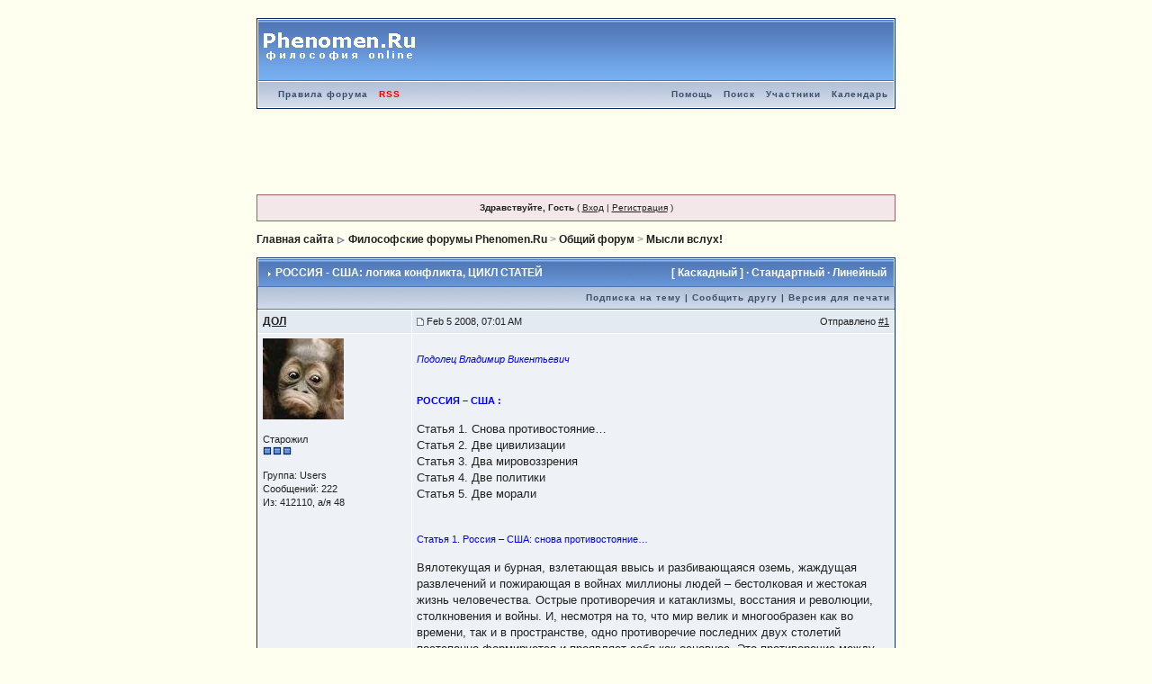

--- FILE ---
content_type: text/html; charset=windows-1251
request_url: http://phenomen.ru/forum/index.php?showtopic=686&pid=11131&mode=threaded&show=&st=&
body_size: 23100
content:
<!DOCTYPE html PUBLIC "-//W3C//DTD XHTML 1.0 Transitional//EN" "http://www.w3.org/TR/xhtml1/DTD/xhtml1-transitional.dtd"> 
<html xml:lang="en" lang="en" xmlns="http://www.w3.org/1999/xhtml">
<head> 
<title>Философские форумы Phenomen.Ru -> РОССИЯ - США: логика конфликта</title>
<meta http-equiv="content-type" content="text/html; charset=windows-1251" /> 
<link rel="SHORTCUT ICON" href="/favicon.ico">
<link rel="alternate" type="application/rss+xml" title="RSS" href="http://phenomen.ru/forum/rss.php" />

 
<style type="text/css">
	/* 
 * Cascading Style Sheet(CSS 467), for Invision Power Board 2.0.0
 * Author: James A. Mathias, admin@leihu.com AND Phenomen.Ru
 * Copyright: 2004 Invision Power Services, all rights reserved 
 *
 * All style attributes in alpha-numeric order starting from 0
 *
 */

/* 
 * ========================================
 * global element styles 
 * ========================================
 */

html{
	overflow-x: auto; /* fixes MSIE scrollbar bug DO NOT REMOVE, has no effect in Mozilla, or Opera */
}

body{ 
	background: ivory; /* by default #FFF my - ivory */
	color: #222;
	font-family: Verdana, Tahoma, Arial, Trebuchet MS, Sans-Serif, Georgia, Courier, Times New Roman, Serif;
	font-size: 11px;
	line-height: 135%;
	margin: 0;
	padding: 0; /* required for Opera to have 0 margin */
	text-align: center; /* centers board in MSIE */
}

table,
tr,
td{ /* required for text in tables, because tables do not inherit from body */
	background: transparent;
	color: #222;
	font-size: 11px;
	line-height: 135%;
}

table{ /* makes all tables 100% wide */
	width: 100%;
}

td,
.divpad{ /* gives all tables faux cellpadding of 5px */
	padding: 5px;
}

td.nopad{ /* allows some tables to have no padding on the td */
	padding: 0;
}

form{
	display: inline;
	margin: 0; /* removes mystery form tag gapping */
	padding: 0; /* removes mystery form tag gapping */
}

img{
	border: 0; /* makes sure linked images do not have a border */
	vertical-align: middle;
}

/* 
 * ========================================
 * global hyperlink styles 
 * ========================================
 */

a:link,
a:visited,
a:active{
	background: transparent;
	color: #222;
	text-decoration: underline;
}

a:hover{
	background: transparent;
	color: #34498B;
}

/* 
 * ========================================
 * Main wrapper, this controls the overall width of the board in you browser view window. 
 * ========================================
 */

#ipbwrapper{ 
	margin: 20px auto 20px auto; /* centers the box, no matter the overall width, also applies a 20px gap at the top and bottom of the board */
	text-align: left; /* re_aligns text to left second part of two part MSIE centering workaround */
	/* EDIT THIS TO CHANGE THE WIDTH OF THE BOARD -> 750px is a common fixed resolution size default -98% */
	width: 710px;
}

/* 
 * ========================================
 * styles for pagination links 
 * ========================================
 */
 

.pagelink,
.pagelinklast,
.pagecurrent,
.minipagelink,
.minipagelinklast{
	background: #F0F5FA;
	border: 1px solid #072A66;
	padding: 1px 3px 1px 3px;
}

.pagelinklast,
.minipagelinklast{
	background: #DFE6EF;
}


.pagecurrent{
	background: #FFC9A5;
}

.minipagelink,
.minipagelinklast{
	border: 1px solid #C2CFDF;
	font-size: 10px;
	margin: 0 1px 0 0;
}

.pagelink a:active,
.pagelink a:visited,
.pagelink a:link,
.pagelinklast a:active,
.pagelinklast a:visited,
.pagelinklast a:link,
.pagecurrent a:active,
.pagecurrent a:visited,
.pagecurrent a:link,
.minipagelink a:active,
.minipagelink a:visited,
.minipagelink a:link,
.minipagelinklast a:active,
.minipagelinklast a:visited,
.minipagelinklast a:link{
	text-decoration: none;
}

/* fake button effect for some links */
.fauxbutton{
	background: #BFCDE0;
	border: 1px solid #072A66;
	font-size: 11px;
	font-weight: bold;
	padding: 4px;
}

.fauxbutton a:link,
.fauxbutton a:visited,
.fauxbutton a:active{
	color: #222 !important;
	text-decoration: none;
}

.forumdesc,
.forumdesc a:link,
.forumdesc a:visited,
.forumdesc a:active{ 
	background: transparent;
	font-size: 10px; 
	color: #666;
	line-height: 135%;
	margin: 2px 0 0 0;
	padding: 0;
}

/* =================================================================================== */
/* =================================================================================== */
/* =================================================================================== */

.searchlite {
	background-color:yellow;
	font-weight:bold;
	color: red;
}

.activeusers{
	background: #FFF;
	border: 1px solid #072A66;
	color: #000;
	margin: 0px;
	padding: 1px;
}

.activeuserposting a:link,
.activeuserposting a:visited,
.activeuserposting a:active,
.activeuserposting
{
	font-style:italic;
	text-decoration: none;
	border-bottom:1px dotted black;
}

fieldset.search{ 
	line-height: 150%;
	padding: 6px; 
}

label{ 
	cursor: pointer; 
}

img.attach{ 
	background: #808080 url(style_images/1/click2enlarge.gif) no-repeat top right;
	border: 1px solid #808080;
	margin: 0 2px 0 0;
	padding: 11px 2px 2px 2px;
}

.thumbwrap,
.thumbwrapp,
.fullimagewrap{
	border: 1px solid #072A66;
	margin: 2px;
}

.thumbwrapp{
	border: 2px solid #660707;
}

.fullimagewrap{
	background: #F5F9FD;
	text-align: center;
	margin: 5px 0 5px 0;
	padding: 5px;
}

.thumbwrap h4,
.thumbwrapp h4{	
	background: #DDE6F2;
	border: 0 !important;
	border-bottom: 1px solid #5176B5 !important;
	color: #5176B5; 
	font-size: 12px;
	font-weight: bold; 
	margin: 0;
	padding: 5px;
}

.thumbwrap p,
.thumbwrapp p{
	background: #EEF2F7 !important;
	border: 0 !important;
	border-top: 1px solid #5176B5 !important;
	margin: 0 !important;
	padding: 5px !important;
	text-align: left;
}

.thumbwrap p.alt,
.thumbwrapp p.alt{
	background: #DFE6EF !important;
	margin: 0 !important;
	padding: 5px !important;
	text-align: left;
}

.thumbwrapp p.pin{
	background: #EFDFDF !important;
	text-align: center !important;
}
	
.thumbwrap img.galattach,
.thumbwrapp img.galattach{
	background: #FFF url(style_images/1/img_larger.gif) no-repeat bottom right;
	border: 1px solid #072A66;
	margin: 5px;
	padding: 2px 2px 10px 2px;
}

li.helprow{ 
	margin: 0 0 10px 0;
	padding: 0; 
}

ul#help{ 
	padding: 0 0 0 15px; 
}

.warngood,
.warnbad{ 
	color: #0B9500;
	font-weight: bold;
}

.warnbad{ 
	color: #DD0000;
}

#padandcenter{ 
	margin: 0 auto 0 auto;
	padding: 14px 0 14px 0;
	text-align: center;
}

#profilename{ 
	font-size: 28px; 
	font-weight: bold; 
}

#photowrap{ 
	padding: 6px; 
}

#phototitle{ 
	border-bottom: 1px solid #000; 
	font-size: 24px; 
}

#photoimg{ 
	margin: 15px 0 0 0;
	text-align: center; 
} 

#ucpmenu,
#ucpcontent{ 
	background: #F5F9FD;
	border: 1px solid #345487;
	line-height: 150%;
}

#ucpmenu p{ 
	margin: 0; 
	padding: 2px 5px 6px 9px;
}

#ucpmenu a:link, 
#ucpmenu a:active, 
#ucpmenu a:visited{ 
	text-decoration: none; 
}

#ucpcontent{ 
	width: auto;
}

#ucpcontent p{ 
	margin: 0;
	padding: 10px;
}

.activeuserstrip{ 
	background: #BCD0ED;
	padding: 6px;
}

/* Topic View elements */
.signature{  
	background: transparent;
	color: #339; 
	font-size: 11px;
	line-height: 150%;
}

.postdetails{ 
	font-size: 11px;
	line-height:140%;
}

.postcolor{ 
	font-size: 13px; 
	line-height: 140%;
}

.normalname{ 
	color: #003;
	font-size: 12px; 
	font-weight: bold; 
}

.normalname a:link, 
.normalname a:visited, 
.normalname a:active{ 
	font-size: 12px;
}

.post1,
.bg1{ 
	background: #F5F9FD;
}

.post2,
.bg3{ 
	background: #EEF2F7;
}

.row2shaded,
.post1shaded { background-color: #DEDBE4 }
.row4shaded,
.post2shaded { background-color: #E3DFE7 }

.row1{ 
	background: #DFE6EF; 
}

.row2{ 
	background: #E4EAF2; 
}

.darkrow1{ 
	background: #BCD0ED;
	color: #3A4F6C; 
}

.darkrow3{ 
	background: #D1DCEB; 
	color: #3A4F6C; 
}

/* tableborders gives the white column / row lines effect */
.plainborder,
.tablefill,
.tablepad{ 
	background: #F5F9FD;
	border: 1px solid #345487;
}

.tablefill,
.tablepad{ 
	padding: 6px;  
}

.tablepad{ 
	border: 0 !important;
}

.wrapmini{ 
	float: left;
	line-height: 1.5em;
	width: 25%;
}

.pagelinks{
	float: left;
	line-height: 1.2em;
	width: 35%;
}

.desc{ 
	font-size: 11px; 
	color: #434951;
}

.lastaction
{
	font-size: 10px; 
	color: #434951;
}

.edit{ 
	font-size: 9px;
}

.thin{ 
	border: 1px solid #FFF;
	border-left: 0;
	border-right: 0;
	line-height: 150%;
	margin: 2px 0 2px 0;
	padding: 6px 0 6px 0;
}

/* =================================================================================== */
/* =================================================================================== */
/* =================================================================================== */

/* 
 * ========================================
 * calendar styles 
 * ========================================
 */
	
.calmonths{ 
	background: #F0F5FA;
	border: 1px solid #C2CFDF;
	font-size: 18px; 
	font-weight: bold; 
	margin: 5px 0 5px 0;
	padding: 8px;
	text-align: center;
}

.weekday{
	font-size: 14px;
	font-weight: bold;
}

.calmonths a{
	text-decoration: none;
}

.calday,
.calweekday{ 
	background: #DFE6EF;
	color: #666;
	font-size: 11px;
	font-weight: bold;
	margin: 0;
	padding: 4px;
	text-align: right;
}

.calweekday{
	border-right: 1px solid #AAA;
	color: #222;
	font-size: 14px;
	padding: 6px;
	text-align: center;
}

.cellblank,
.celldate,
.celltoday,
.mcellblank,
.mcelldate,
.mcelltoday{
	background: #EEF2F7;
	height: 100px;
	margin: 0;
	padding: 0;
	vertical-align: top;
}

.mcellblank,
.mcelldate,
.mcelltoday{
	height: auto;
}

.cellblank,
.mcellblank{
	background: #C2CFDF;
}

.celltoday,
.mcelltoday{
	border: 2px solid #8B0000;
}

/* 
 * ========================================
 * form styles 
 * ========================================
 */

input,
textarea,
select{
	background: #FFF;
	border: 1px solid #4C77B6;
	color: #000;
	font-family: verdana, helvetica, sans-serif;
	font-size: 12px;
	margin: 5px;
	padding: 2px;
	vertical-align: middle;
}

select{
	border: 0;
	font-family: verdana, helvetica, sans-serif;
	font-size: 12px;
	margin: 0;
	padding: 0;
}

input.button{
	margin: 0;
	width: auto;
}

optgroup option{
	font-family: verdana, helvetica, sans-serif;
	font-size: 12px;
}

.codebuttons{ 
	font-family: Verdana, Helvetica, Sans-Serif; 
	font-size: 10px; 
	vertical-align: middle;
	margin:2px;
}

.textarea,
.searchinput,
.button,
.gobutton{
	background: #FFF;
	border: 1px solid #4C77B6;
	color: #000;
	font-family: Verdana, Helvetica, Sans-Serif;
	font-size: 12px;
	padding: 1px;
	vertical-align: middle;
}
	
.button{
	background: #DFE6EF;
}

.gobutton{
	background: transparent;
	border: 0;
	color: #072A66;
	margin: 0;
	vertical-align: middle;
}

.radiobutton,
.checkbox,
.helpbox { 
	border: 0;
	vertical-align: middle;
}

/* 
 * class.formtable 
 *
 * used for tabled forms 
 * technically tables should not be used for form display 
 * but, in the case of IPB a table is easier to work with
 * for the average webmaster, who has little to no CSS knowledge.
 *
 */

.formtable{
	background: transparent;
}

.formtable td,
.pformleft,
.pformleftw,
.pformright{
	background:#F5F9FD;
	border: 1px solid #C2CFDF;
	border-bottom: 0;
	border-left: 0;
	font-weight: bold;
	margin: 1px 0 0 0;
	padding: 6px;
	width: 25%;
} 

.formtable td.wider,
.pformleftw,
.pformright{
	width: 40%;
}

.formtable td.formright,
.pformright{
	border-right: 0;
	font-weight: normal;
	width: auto;
} 

.formtable td.formtitle,
.formsubtitle{
	background: #D1DCEB;
	border: 1px solid #9FB9D4; 
	border-bottom: 0;
	border-left: 0;
	border-right: 0;
	font-weight: normal;
}

.formsubtitle{ 
	border: 0;
	color: #3A4F6C;
	font-weight: bold;
	padding: 5px;
}

.formtable td.formstrip{
	background: #DDE8F2;
	border: 1px solid #9FB9D4;
	border-left: 0;
	border-right: 0;
	font-weight: normal;
}

/* 
 * ========================================
 * new style quote and code wrappers MATT's DESIGN 
 * ========================================
 */

.quotetop{
	background: #E4EAF2 url(style_images/1/css_img_quote.gif) no-repeat right;
	border: 1px dotted #000;
	border-bottom: 0;
	border-left: 4px solid #8394B2;
	color: #000;
	font-weight: bold;
	font-size: 10px;
	margin: 8px auto 0 auto;
	padding: 3px;
}

.quotemain{
	background: #FAFCFE;
	border: 1px dotted #000;
	border-left: 4px solid #8394B2;
	border-top: 0;
	color: #465584;
	padding: 4px;
	margin: 0 auto 8px auto;
}

.codetop,
.sqltop,
.htmltop{
	background: #FDDBCC url(style_images/1/css_img_code.gif) no-repeat right;
	color: #000;
	font-weight: bold;
	margin: 0 auto 0 auto;
	padding: 3px;
	width: 98%;
}

.codemain,
.sqlmain,
.htmlmain{
	background: #FAFCFE;
	border: 1px dotted #000;
	color: #465584;
	font-family: Courier, Courier New, Verdana, Arial;
	margin: 0 auto 0 auto;
	padding: 2px;
	width: 98%;
}

/* 
 * ========================================
 * old school quote and code styles - backwards compatibility 
 * ========================================
 */

#QUOTE,
#CODE{  
	background: #FAFCFE; 
	border: 1px solid #000; 
	color: #465584; 
	font-family: Verdana, Arial; 
	font-size: 11px; 
	padding: 2px; 
	white-space: normal;
}

#CODE{ 
	font-family: Courier, Courier New, Verdana, Arial;
}

/* 
 * ========================================
 * All New Styles 
 * ========================================
 */
.cleared{
	clear: both;
}

.borderwrap,
.borderwrapm{ /* this will affect the outlining border of all the tables and boxes through-out the skin. */
	background: #FFF; 
	border: 1px solid #072A66;
	padding: 0; 
	margin: 0; 
}

.borderwrapm{
	margin: 5px;
}

.borderwrap h3,
.maintitle,
.maintitlecollapse{
	background: transparent url(style_images/1/tile_cat.gif);
	border: 1px solid #FFF;
	border-bottom: 1px solid #5176B5;
	color: #FFF; 
	font-size: 12px;
	font-weight: bold; 
	margin: 0;
	padding: 8px;
}

.maintitlecollapse{
	border: 1px solid #FFF;
}

.maintitle p,
.maintitlecollapse p,
.formsubtitle p{
	background: transparent !important;
	border: 0 !important;
	margin: 0 !important;
	padding: 0 !important;
}

.maintitle p.expand,
.maintitle p.goto,
.maintitlecollapse p.expand,
.formsubtitle p.members{
	float: right;
	width: auto !important;
}

.maintitle a:link, 
.maintitle a:visited,
.maintitlecollapse a:link, 
.maintitlecollapse a:visited{ 
	background: transparent;
	color: #FFF;
	text-decoration: none; 
}

.maintitle a:hover, 
.maintitle a:active,
.maintitlecollapse a:hover, 
.maintitlecollapse a:active{ 
	background: transparent;
	color: #F1F1F1;
}

table th,
.borderwrap table th,
.subtitle,
.subtitlediv,
.postlinksbar{ 
	background: transparent url(style_images/1/tile_sub.gif);
	border-bottom: 1px solid #5176B5;
	color: #3A4F6C; 
	font-size: 10px;
	font-weight: bold; 
	letter-spacing: 1px;
	margin: 0; 
	padding: 5px; 
}

.subtitlediv{
	border: 1px solid #FFF;
	border-bottom: 1px solid #5176B5;
	text-align: right;
}

.borderwrap table th a:link,
.subtitle a:link,
.subtitlediv a:link,
.borderwrap table th a:visited,
.subtitle a:visited, 
.subtitlediv a:visited, 
.borderwrap table th a:active,
.subtitle a:active,
.subtitlediv a:active,
.borderwrap table th a:hover,
.subtitle a:hover,
.subtitlediv a:hover{ 
	background: transparent;
	color: #3A4F6C;
	text-decoration: none; 
}

.borderwrap h4{
	background: #DDE6F2;
	border: 1px solid #FFF;
	border-bottom: 1px solid #5176B5;
	border-top: 1px solid #5176B5;
	color: #5176B5; 
	font-size: 12px;
	font-weight: bold; 
	margin: 0;
	padding: 5px;
}

.borderwrap p{
	background: #F9F9F9;
	border: 1px solid #CCC;
	margin: 5px;
	padding: 10px;
	text-align: left;
}

td.formbuttonrow,
.borderwrap p.formbuttonrow,
.borderwrap p.formbuttonrow1{
	background: #D1DCEB !important; 
	border: 1px solid #FFF;
	border-top: 1px solid #5176B5;
	margin: 0px !important;
	padding: 5px !important;
	text-align: center;
}

td.formbuttonrow{
	border-bottom: 0;
	border-left: 0;
	border-right: 0;
}

.borderwrap p.formbuttonrow1{
	background: #F9F9F9 !important;
	border: 0;
	border-top: 1px solid #CCC;
}

.bar,
.barb,
.barc{
	background: #DFE6EF;
	border: 1px solid #FFF;
}

.barc{
	border-bottom: 0;
}

.bar p,
.barb p,
.barc p{
	background: transparent;
	border: 0;
	color: #222;
	font-size: 11px;
	margin: 0;
	padding: 5px;
	text-align: left;
}

.barb p{
	text-align: right;
}

.bar p.over,
.bar p.overs,
.barc p.over,
.barc p.overs{
	float: right;
}

.barb p.over,
.barb p.overs{
	float: left;
}

.bar p.overs,
.barb p.overs,
.barc p.overs{
	position: relative;
	top: 5px;
}

.catend{
	background: #8394B2;
	color: #000;
	font-size: 1px;
	height: 5px;
}

.newslink{
	background: #F0F5FA;
	border: 1px solid #C2CFDF;
	margin: 0;
	width: 100%;
}

.newslink td{
	color: #222;
	font-size: 10px;
	padding: 5px 5px 5px 10px;
}

.newslink span{
	background: transparent;
	color: #072A66;
	font-style: italic;
	font-weight: normal;
}

.newslink input{
	background: #FFF;
	border: 1px solid #999;
	color: #072A66;
	font-size: 10px;
	padding: 3px;
	vertical-align: middle;
	width: auto;
}

.newslink input.button{
	background: transparent;
	border: 0;
	color: #072A66;
	vertical-align: middle;
}

.fieldwrap{
	background: #F9F9F9;
	border: 1px solid #CCC;
	border-top: 0;
	margin: 5px;
	padding: 0;
	text-align: left;
}

.fieldwrap h4{
	background: #EEE;
	border: 1px solid #CCC;
	border-left: 0;
	border-right: 0;
	color: #444; 
	font-size: 12px;
	font-weight: bold; 
	margin: 0;
	padding: 5px;
}

.errorwrap,
#pmnotewrap{
	background: #F2DDDD;
	border: 1px solid #992A2A;
	border-top: 0;
	margin: 5px;
	padding: 0;
}

#pmnotewrap{
	line-height: 135%;
	margin: 0 0 5px 0;
}

.errorwrap h4,
#pmnotewrap h4{
	background: #E3C0C0;
	border: 1px solid #992A2A;
	border-left: 0;
	border-right: 0;
	color: #992A2A; 
	font-size: 12px;
	font-weight: bold; 
	margin: 0;
	padding: 5px;
}

.errorwrap p,
#pmnotewrap p{
	background: transparent;
	border: 0;
	color: #992A2A;
	margin: 0;
	padding: 8px;
}

#pmnotewrap p.pmavatar{
	float: left;
}

#pmnotewrap p.pmnotefoot{
	background: #E3C0C0;
	border-top: 1px solid #992A2A;
	text-align: right;
}

#pmnotewrap a:link, 
#pmnotewrap  a:visited{ 
	background: transparent; 
	color: #992A2A; 
	text-decoration: underline;
}

#pmnotewrap a:hover, 
#pmnotewrap a:active{
	background: transparent; 
	color: #992A2A; 
	text-decoration: none;
}

.ruleswrap{
	background: #F2DDDD;
	border: 1px solid #992A2A;
	color: #992A2A; 
	margin: 5px 0 5px 0;
	padding: 5px;
}

#redirectwrap{
	background: #F0F5FA;
	border: 1px solid #C2CFDF;
	margin: 200px auto 0 auto;
	text-align: left;
	width: 500px;
}

#redirectwrap h4{
	background: #D0DDEA;
	border-bottom: 1px solid #C2CFDF;
	color: #3A4F6C;
	font-size: 14px;
	margin: 0;
	padding: 5px;
}

#redirectwrap p{
	margin: 0;
	padding: 5px;
}

#redirectwrap p.redirectfoot{
	background: #E3EBF4;
	border-top: 1px solid #C2CFDF;
	text-align: center;
}


#gfooter{
	background: #8394B2;
	margin: 5px 0 5px 0;
	padding: 0;
	width: 100%;
}

#gfooter td{
	color: #FFF;
	font-size: 10px;
	padding: 4px;
}

#gfooter a:link,
#gfooter a:visited{
	color: #FFF;
}

#logostrip{ 
	background: #3860BB url(style_images/1/tile_back.gif);
	border: 1px solid #FFF;
	height: 68px;
	margin: 0;
	padding: 0;
}

#submenu{ 
	background: transparent url(style_images/1/tile_sub.gif);
	border: 1px solid #FFF;
	border-top: 0;
	color: #3A4F6C; 
	margin: 0; 
}

#userlinks,
#userlinksguest{ 
	background: #F0F5FA;
	border: 1px solid #C2CFDF;
	margin: 5px 0 5px 0;
	padding: 0 5px 0 5px;
}

#userlinksguest{ 
	background: #F4E7EA;
	border: 1px solid #986265;
}

#submenu p,
#userlinks p,
#userlinksguest p{
	background: transparent !important;
	border: 0 !important;
	font-size: 10px;
	font-weight: bold; 
	letter-spacing: 1px;
	margin: 0 !important;
	padding: 7px 0 7px 0; 
	text-align: right;
}

#userlinks p,
#userlinksguest p{
	font-weight: normal;
	letter-spacing: 0;
}

#submenu p.home,
#userlinks p.home,
#userlinksguest p.home{
	float: left;
}

#userlinksguest p.pcen{
	text-align: center;
}

#submenu a:link, 
#submenu  a:visited{ 
	background: transparent; 
	color: #3A4F6C; 
	padding: 0 6px 0 6px;
	text-decoration: none;
}

#submenu a:hover, 
#submenu a:active{
	background: transparent; 
	color: #5176B5; 
}
#navstrip{ 
	background: transparent;
	color: #999;
	font-size: 12px;
	font-weight: bold;
	margin: 0 0 5px 0;
	padding: 8px 0 8px 0px; 
}

#navstrip a:link, 
#navstrip  a:visited{ 
	background: transparent; 
	color: #222; 
	text-decoration: none;
}

#navstrip a:hover, 
#navstrip a:active{
	background: transparent; 
	color: #5176B5; 
}

.toplinks{
	background: transparent;
	color: #000;
	margin: 0;
	padding: 0 0 5px 0;
	text-align: right;
}

.toplinks span{
	background: #F0F5FA;
	border: 1px solid #C2CFDF;
	border-bottom: 0;
	color: #000;
	font-size: 10px;
	font-weight: bold;
	margin: 0 10px 0 0;
	padding: 5px;
}

.copyright{ 
	background: #EEE;
	font-size: 11px; 
	margin: 0 0 5px 0;
	padding: 8px;
}

/* 
 * ========================================
 * print page styles 
 * ========================================
 */

#print{
	margin: 20px auto 20px auto;
	padding: 0;
	text-align: left;
	width: 85%;
}

#print h1,
#print h2,
#print h3,
#print h4,
#print p{
	color: #036;
	font-size: 18px;
	font-weight: bold;
	margin: 0;
	padding: 8px;
}

#print h2,
#print h3,
#print p{
	border-bottom: 1px solid #999;
	font-size: 11px;
	font-weight: normal;
}

#print h3{
	background: #F5F5F5;
	font-size: 12px;
	font-weight: bold;
	margin: 0 0 10px 0;
}

#print h4{
	background: #F9F9F9;
	font-size: 11px;
}

#print p{
	margin: 0 0 5px 0;
	padding: 10px;
}

#print p.printcopy{
	border: 0;
	color: #000;
	text-align: center;
}

</style> 
 
</head> 
<body>
<div id="ipbwrapper">
<!--ipb.javascript.start-->
<script type="text/javascript">
<!--
 var ipb_var_st       = "";
 var ipb_lang_tpl_q1  = "Введите номер страницы, на которую желаете перейти";
 var ipb_var_s        = "";
 var ipb_var_phpext   = "php";
 var ipb_var_base_url = "../forum/index.php?";
 var ipb_input_f      = "9";
 var ipb_input_t      = "686";
 var ipb_input_p      = "";
 var ipb_var_cookieid = "";
 var ipb_var_cookie_domain = "";
 var ipb_var_cookie_path   = "/";
 //-->
</script>
<script type="text/javascript" src='jscripts/ipb_global.js'></script>
<!--ipb.javascript.end-->
<div class="borderwrap">
	<div id="logostrip"><a href='../forum/index.php?'><!--ipb.logo.start--><img src='style_images/phenomen_logo_IPB.gif' alt='IPB' style='vertical-align:top' border='0' /><!--ipb.logo.end--></a></div>
	<div id="submenu">
		<p class="home"><!--ipb.leftlinks.start--><a href=""></a>&nbsp;<a href="../forum/index.php?act=boardrules">Правила форума</a><a href=../forum/rss.php><font color=red title="RSS-канал форума">RSS</font></a><!--ipb.leftlinks.end--></p>
		<p><!--ipb.rightlinks.start-->	<a href="../forum/index.php?act=Help">Помощь</a><a href="../forum/index.php?act=Search&amp;f=9">Поиск</a><a href="../forum/index.php?act=Members">Участники</a><a href="../forum/index.php?act=calendar">Календарь</a><!--IBF.CHATLINK--><!--IBF.TSLLINK-->
		<!--ipb.rightlinks.end--></p>
	</div>
</div>

<!--AdSense-->
<center>
<script type="text/javascript"><!--
google_ad_client = "pub-4045167533630718";
/* доска 728x90 без рамки */
google_ad_slot = "3065061352";
google_ad_width = 728;
google_ad_height = 90;
//-->
</script>
<script type="text/javascript"
src="http://pagead2.googlesyndication.com/pagead/show_ads.js">
</script>
</center>
<!--/AdSense-->

<div id="userlinksguest">
	<p class="pcen"><b>Здравствуйте, Гость</b> ( <a href="../forum/index.php?act=Login&amp;CODE=00">Вход</a> | <a href="../forum/index.php?act=Reg&amp;CODE=00">Регистрация</a> )	</p>
</div>
<div id="navstrip"><a href="/">Главная сайта</a> <img src='style_images/1/nav.gif' border='0'  alt='&gt;' />&nbsp;<a href='../forum/index.php?act=idx'>Философские форумы Phenomen.Ru</a>&nbsp;>&nbsp;<a href='../forum/index.php?showforum=4'>Общий форум</a>&nbsp;>&nbsp;<a href='../forum/index.php?showforum=9'>Мысли вслух&#33;</a></div>
<!--IBF.NEWPMBOX-->
<script type="text/javascript">
<!--
var ipb_lang_tt_prompt = "Копирование прямой ссылки этого сообщения для сохранения в буфере обмена";
var ipb_lang_js_del_1  = "Вы действительно хотите удалить это сообщение?";
var ipb_lang_js_del_2  = "Не хотите, как хотите :)";
var addquotebutton     = "style_images/1/p_mq_add.gif";
var removequotebutton  = "style_images/1/p_mq_remove.gif";
var unselectedbutton = "style_images/1/topic_unselected.gif";
var selectedbutton   = "style_images/1/topic_selected.gif";
var lang_gobutton    = "С отмеченными";
var lang_suredelete  = "Вы действительно хотите удалить эти сообщения?";
-->
</script>
<script type="text/javascript" src="jscripts/ipb_topic.js"></script>
  
<a name="top"></a>

<div class="borderwrap">
	<div class="maintitle">
		<p class="expand">
			[ <a href="../forum/index.php?showtopic=686&amp;mode=threaded&amp;pid=11131">Каскадный</a> ] &middot;
			<a href="../forum/index.php?showtopic=686&amp;mode=linear&amp;view=findpost&amp;p=11131">Стандартный</a> &middot;
			<a href="../forum/index.php?showtopic=686&amp;mode=linearplus&amp;view=findpost&amp;p=11131">Линейный</a>
		</p>
		<p><img src='style_images/1/nav_m.gif' border='0'  alt='&gt;' width='8' height='8' />&nbsp;<b>РОССИЯ - США: логика конфликта</b>, ЦИКЛ СТАТЕЙ</p>
	</div>
	<!--{IBF.POLL}-->
	<div align="right" class="subtitle">
		<b><a href="../forum/index.php?act=usercp&amp;CODE=start_subs&amp;method=topic&amp;tid=686">Подписка на тему</a> |
			<a href="../forum/index.php?act=Forward&amp;f=9&amp;t=686">Сообщить другу</a> |
			<a href="../forum/index.php?act=Print&amp;client=printer&amp;f=9&amp;t=686">Версия для печати</a></b>
	</div><!--Begin Msg Number 10338-->
<table cellspacing="1">
	<tr>
		<td valign="middle" class="row2" width="1%"><a name="entry10338"></a><span class="normalname"><a href='../forum/index.php?showuser=2715'>ДОЛ</a></span></td>
		<td class="row2" valign="top" width="99%">
			<!-- POSTED DATE DIV -->
			<div style="float: left;">
				<span class="postdetails"> <img src='style_images/1/to_post_off.gif' alt='post' border='0' style='padding-bottom:2px' /> Feb 5 2008, 07:01 AM</span>
			</div>
			<!-- REPORT / DELETE / EDIT / QUOTE DIV -->
			<div align="right">
				<span class="postdetails"> Отправлено
					<a title="Ссылка этого сообщения" href="#" onclick="link_to_post(10338); return false;">#1</a>				</span>
			</div>
		</td>
	</tr>
	<tr>
		<td valign="top" class="post2">
        	<span class="postdetails">
        		<img src='http://phenomen.ru/forum/uploads/av-2715.jpg' border='0' width='90' height='90' alt='' /><br /><br />
        		Старожил<br />
        		<img src='style_images/1/pip.gif' border='0'  alt='*' /><img src='style_images/1/pip.gif' border='0'  alt='*' /><img src='style_images/1/pip.gif' border='0'  alt='*' /><br /><br />
        		Группа: Users<br />
        		Сообщений: 222<br />
        		Из: 412110, а/я 48<br /><br /><br />
        		 
        	</span><br />
        	<img src="style_images/1/spacer.gif" alt="" width="160" height="1" /><br /> 
       </td>
       <td width="100%" valign="top" class="post2">
			<!-- THE POST 10338 -->
			<div class="postcolor"><br />                                                            <span style='color:blue'><span style='font-size:8pt;line-height:100%'><span style='font-family:Arial'><i>Подолец Владимир Викентьевич</i></span></span></span><br />                                                <br /><br />                               <b><span style='color:blue'><span style='font-size:8pt;line-height:100%'><span style='font-family:Arial'> РОССИЯ – США : </span></span></span></b><br /><br />Статья 1.  Снова противостояние…<br />Статья 2.  Две цивилизации<br />Статья 3.  Два мировоззрения<br />Статья 4.  Две политики<br />Статья 5.  Две морали<br /><br />             <br />                  <span style='color:blue'><span style='font-size:8pt;line-height:100%'><span style='font-family:Arial'>Статья 1. Россия – США:  снова противостояние…</span></span></span><br /><br />Вялотекущая и бурная, взлетающая ввысь и разбивающаяся оземь, жаждущая развлечений и пожирающая в войнах миллионы людей – бестолковая и жестокая жизнь человечества. Острые противоречия и катаклизмы,  восстания и революции, столкновения и войны. И, несмотря на то, что мир велик и многообразен как во времени, так и в пространстве, одно противоречие последних двух столетий постепенно формируется и проявляет себя как основное. Это противоречие между древнейшей Российской и относительно молодой Северо-американской цивилизациями. Многие события последних десятилетний в мире есть практическая реализация этого противоречия.<br /><br />Задумывались ли политики, социологи, философы, представители религии и науки над причинами взаимного недоверия, подозрительности и откровенной вражды между народами, элитами и государствами этих цивилизаций? - Конечно, задумывались&#33; Экономисты видели основу их жестких трений в борьбе за природные ресурсы, рабочую силу и повышение нормы прибыли. Политики Запада – истоки конфликта  объясняли антагонизмом двух государственных систем – тоталитарной и демократической. Теоретики коммунизма отвергали эксплуататорскую сущность капитализма, и желали сделать рабочего и крестьянина собственниками средств и результатов своего труда. <br /><br />Неуёмная жажда «миссионерской» деятельности по утверждению в других странах и регионах мира «американского образа жизни» и «светлых идеалов коммунизма» расколола мир надвое. Две социальные системы: капиталистическая  и социалистическая, - втянулись в жестокую схватку, известную под названием «холодной войны».<br /><br />В конце ХХ века у Соединенных Штатов Америки появился повод для искрометного торжества. Хозяйственный механизм СССР не выдержал соревнования с самой могущественной экономик мира. Трудности в обеспечении материальных потребностей населения взорвали общество, строящее коммунизм, и СССР изнутри. Запоздалые и непродуманные действия М.С.Горбачёва и «младореформаторов» Б.Н.Ельцина, начавших экономическое «наступление» на рыночном фронте, без бережного сохранения успешно работающих на плановой основе отраслей производства и предприятий, без предварительного захвата и правового обустройства «плацдарма» рыночной экономики, - привели к очередной российской «смуте».  К началу XXI века великая российская цивилизация лежала в развалинах.<br /><br />Победители, представляющие Западную цивилизацию, буквально одурели от восторга. Решив закрепить победоносное шествие своих «идеалов» по планете, они осуществили ряд авантюр на Балканах, в Афганистане, Ираке... Благо, что новые военные кампании помогали избавляться от гор ржавеющего оружия и боеприпасов (их ведь куда-то надо девать&#33;?). Ну, а новые финансовые вливания в Военно-промышленный комплекс позволили США и некоторым их союзникам поддерживать создание и производство новых видов вооружений, работу массы сопутствующих производств, сфер услуг и занятость рабочей силы.<br /><br />Одновременно было продолжено и антироссийское «наступление» с целью добить побежденного. Но, как это не раз бывало в истории, потенциальных «победителей» (армады татаро-монголов, армию Б.Наполеона, международных интервентов 20-х годов прошлого века, и, наконец, А.Гитлера) ждал конфуз. Россия в очередной раз выстояла, напрягла силы и стала подниматься с колен. Этому способствовали не только внезапно открывшиеся экономические возможности, позволившие «заманить противника» на безграничные просторы богатой ресурсами территории, но и великий дух (разум и чувства) российского народа.<br /><br />Сегодня Россия совсем не та, какой была десять лет назад. Это – почти закончившая демократические преобразования держава. Это страна, все общественно-политические институты которой развиваются высокими темпами. Это экономика – без серьезных долгов и с твердой валютой.  Наконец, это достаточно эффективно саморегулирующаяся социально-политическая система, стремящаяся гармонично разрешить противоречие между народными массами и правящей элитой, между гражданским обществом и государством. <br /><br />Что же касается США и зависимых от их подачек союзников, то перед ними вдруг стали возникать разного рода проблемы. Показавшиеся на горизонте трудности и препятствия интересны тем, между прочим, что были вполне предсказуемы. Но прогностическое зрение «победителя» ослепил фейерверк «праздничного салюта», а разум поразила эйфория от неожиданных успехов в борьбе с мировым коммунизмом.<br /><br />И началось.… <br /><br />Для начала был спровоцирован, и завершён военным вмешательством в дела суверенных государств распад федеративной Югославии. Затем под видом борьбы с терроризмом началось вторжение в Афганистан. Мошенническими подтасовками, ложью и искажением реальных фактов, в обход резолюции Совета Безопасности ООН, была «обоснована» и развернута агрессия против Ирака.  Но этого  оказалось мало. Были нагло разыграны мощные информационные провокации против Северной Кореи и Ирана. При этом обвинения США в адрес Ирана, осуществляющего, якобы, работы по созданию ядерного оружия, оказались клеветническими. От этой информационной «утки» в декабре 2007 года с позором пришлось откреститься даже такому мастеру внешнеполитических инсинуаций, как ЦРУ.<br /><br />Вы думаете, что на физиономии «самой демократической» державы мира появилась краска стыда? – Ошибаетесь. США, нисколько не смущаясь,  продолжили «всех и вся» поучать и  навязывать миру свои поведенческие стандарты.<br /><br />В апреле 2007 года в международной печати появился скандальный документ под названием «Ежегодный Доклад о положении с правами человека в странах мира за 2006 год. Подготовлено Бюро по вопросам демократии, прав человека и труда 6 марта 2006 г.» Доклад, как видим, рожден в утробе Департамента США – органа вполне государственного. Он прекрасно демонстрирует и ослепление салютом победы, и эйфорию благостного прогноза, в которых пребывают США, и атрибуты стандартного поведения, ставшие для них нормой в последние годы.<br /><br />Вы спросите, какие это атрибуты? <br /><br /> – Да простят меня оппоненты за некоторую жесткость формулировок, но к этим атрибутам я отнес бы следующие:<br /><br />1.     Самоуверенность и наглость.<br /><br />2. Изощренное лицемерие, склонность к подлогу, экстремизму и насилию.<br /><br />3. Неприятие социальных форм (личностных и семейных, хозяйственных и политических, правовых и религиозных, нравственных и т. д.), скроенных человечеством по оригинальным, а не меркам администрации США.<br /><br />4. Неприкрытая ненависть к другим народам, которые встали вдруг на пути «победоносного» шествия по планете «образцов» «американской демократии» и «американского образа жизни».<br /><br />5. Внутренняя дрожь и панический страх, вылезающий наружу в формах лжи, обмана и подтасовок, а затем - агрессии и вооруженного насилия. <br />Последний тезис кое у кого может вызвать сомнения. Могут спросить: «Что за дрожь? Что за страх? Кого должны бояться США – могучая мировая держава?<br /><br />А страшиться они могут и уже начинают многого&#33;<br /><br />1. Будущее вездесущего американского доллара, поработившего на долгое время мировую экономику, - неустойчиво, тревожно и мрачно. Последние события на фондовых рынках мира являются тому подтверждением. - Разве это не страшит? Разве это не пугает?<br /><br />2.  Экономика США – «в долгах, как в шелках»&#33; А вдруг кредиторы сговорятся и выработают меры по «защите своих интересов»? - Разве это не страшит? Разве это не пугает?<br /><br />3.  Политическая элита США, настырно внедряющая свои потребительские поделки на всём мировом пространстве, встречает сопротивление почти всех народов и национальных «бизнес сообществ» мира. - Разве это не страшит? Разве это не пугает?<br /><br />4.  Государственные символы США: флаги, чучела «дяди Сэма» и президента Дж. Буша, с подкрашенными усиками Адольфа Гитлера, пылают по всему миру&#33;  - Разве это не страшит? Разве это не пугает?<br /><br />5.  Сокращается число послушных ранее «союзников». Из-под «крыши» «экономической метрополии» (США), как крысы с тонущего корабля начинают разбегаться ее бывшие «колонии» и «доминионы». Быстрей бежит тот, кто поумней. Например - развитые страны Западной Европы. Например – Россия. Например - некоторые Южно-Американские страны. Только страдающие от «мнимой ущербности» бывшие республики СССР, вернее - властвующие в них элиты, не умеющие жить без «метрополии», торопятся за «тридцать серебряников» продать свои народы заокеанскому «доброму дяде»?&#33;  Но, с одной стороны, их не так уж и много, а с другой, их проамериканская  позиция, вдруг возникшая и долларами оплаченная,  - отвратительна, если не для элит, то для народов этих стран. - Разве это не страшит? Разве это не пугает?<br /><br />6. Военные действия, а, попросту говоря, неспровоцированная агрессия США против других народов и государств буквально навязли в зубах. Они пугают даже самих своих инициаторов. Они разрушительны для самого агрессора. Более одного миллиона погибших иракцев за четыре года «хирургического вмешательства» американского лекаря&#33; – Не много, не дорого ли?&#33; А - Афганистан, Сербия, Косово, другие народы и страны?&#33; И везде гибнут не только мирные граждане и боевики противника, но и вооруженные до зубов американские солдаты. «Ради чего всё это?» - чаще и чаще спрашивают себя простые американцы. - Разве это не страшит? Разве это не пугает?<br /><br />7. После окончания «холодной войны» её надо было реанимировать&#33; Она весьма доходна для Военно-промышленного комплекса США, поддерживающего наплаву северо-американский корабль. Результат – «блоковая и базовая политика» продолжается. Она продолжается как «политика – ради политики», как удовлетворение «потребности властвовать над миром»: экономическими, политическими (в том числе, военными) и духовными (нищей по содержанию массовой культурой) средствами. Да, это - старая и заразная «наркотическая» болезнь – «власть над миром». Болезнь практически неискоренимая, как всякий психический порок&#33; К слову сказать, наиболее здравомыслящие американские политики уже осознают его и говорят о нём. - Разве это не страшит? Разве это не пугает?<br /><br />Пожалуй, достаточно – для этого небольшого перечисления.<br /><br />Посмотрим, однако, еще раз на - «Ежегодный Доклад о положении с правами человека в странах мира за 2006 год». В нём специально выделен отдельный раздел - «Россия», раздел который вызвал большой интерес у политологов и буквально всполошил, «взорвал» российских законодателей.<br /><br />Чем они, вдруг, были так обеспокоены? <br /><br />Если посмотреть на этот доклад со стороны, все выглядит спокойно и даже по-канцелярски казенно – простая констатация фактов, обнаруженных «сторонними наблюдателями», большинство которых подвизаются в самой России на поприще борцов «за права человека». Большинство фактов были известны из сообщений российских средств массовой информации.<br /><br />Но законодательной власти, как и каждому гражданину России противен и неприемлем сам дух этого доклада, проникнутый продолжением политики «с позиции силы» и глобализации по-американски. Нам пытаются постоянно указывать, нас продолжают учить&#33;? Нас начинают судить&#33; – «А судьи кто?» – тот час вспоминаются слова гениального поэта.<br /><br />Надо признать, что свойственная массовому сознанию в мире и  самих США уверенность в некой исключительности социальных институтов, сложившихся в этой стране после Второй Мировой войны, сохраняется. Между тем, жизнь идет своим чередом. Меняется мир. Встают на ноги, набирают силу  новые страны и вновь создаваемые ими сообщества. Размышляют, как жить дальше страны, ставшие членами ООН, ЕС (Европейского Союза), ОИК (Организации Исламская Конференция), СНГ (Содружества Независимых Государств), ШОС (Шанхайской организации сотрудничества) и т. д., а также старые и новые независимые государства.  <br /><br />Наконец, уже восемь лет реализуется «курс В.В.Путина». Вылезает «из грязи в князи» матушка Россия. Но в поведении США мало, что переменилось. События последних недель и месяцев только подтверждают это. Замечают ли на Западе, что стремление руководства России следовать духу и букве международного права, иногда идет в ущерб её национальным интересам? Почему бы ей не согласиться, к примеру, с желанием  народов Ю.Осетии, Абхазии, С. Приднестровья и др. обрести внутри России республиканский или территориальный статус? А ведь переживающая бум экономического, политического, военного и нравственного возрождения страна, могла бы «плюнуть на всё» и принять под свое крыло эти народы?&#33; <br /><br />Ан, нет, она следует международному праву. Она исповедует верность его принципам. И эта последовательность  повышает духовный и нравственный авторитет Российской Федерации в глазах других народов. Жертвовать сиюминутными интересами ради целей создания и утверждения миропорядка без войн и насилия – это может позволить себе только духовно и физически мощная нация. Увы, этого не могут и не хотят понять лидеры Соединенных Штатов Америки.<br /><br />Поставим перед собой два вопроса: <br /><br />1. Только ли экономические интересы и военная мощь заставляют США совать свой нос в дела других стран и народов.<br /><br />2.  Только ли экономическое возрождение и успехи в военном строительстве, побуждают Россию отстаивать свои национальные интересы и нормы международного права?<br /><br />Ответ удивляет меня самого: И – Да&#33; И - Нет&#33; <!--IBF.ATTACHMENT_10338--></div>
				
			<!-- THE POST -->
		</td>
	</tr>
	<tr>
		<td class="formbuttonrow" nowrap="nowrap">
			<div style='text-align:left'><img src='style_images/1/p_offline.gif' border='0'  alt='User is offline' /><a href="javascript:PopUp('../forum/index.php?act=Profile&amp;CODE=showcard&amp;MID=2715','AddressCard','600','300','0','1','1','1')" title="Показать контакт лист"><img src='style_images/1/p_card.gif' border='0'  alt='Profile Card' /></a><a href="../forum/index.php?act=Msg&amp;CODE=04&amp;MID=2715"><img src='style_images/1/p_pm.gif' border='0'  alt='PM' /></a><!----></div>
		</td>
		<td class="formbuttonrow" nowrap="nowrap">
			<!-- PM / EMAIL / WWW / MSGR -->
			<div style="float: left;">
				<a href="javascript:scroll(0,0);"><img src='style_images/1/p_up.gif' border='0'  alt='Go to the top of the page' /></a>
			</div>
			<!-- REPORT / UP -->
         	<div align="right">
         		<a href="#" onclick="multiquote_add(10338); return false;" title="Добавить к многочисленным цитатам"><img src="style_images/1/p_mq_add.gif" name="mad_10338" alt="+" /></a><a href="../forum/index.php?act=Post&amp;CODE=02&amp;f=9&amp;t=686&amp;qpid=10338" title="Ответить прямо в этом сообщении"><img src='style_images/1/p_quote.gif' border='0'  alt='Quote Post' /></a>
         	</div>
         </td>
	</tr><tr>
	<td class="catend" colspan="2"><!-- no content --></td>
</tr>
</table></div>
<table cellspacing="0">
	<tr>
		<td style='padding-left:0px' width="40%" valign="middle" nowrap="nowrap"><div>&nbsp;<!--
	( <a href="../forum/index.php?act=ST&amp;f=9&amp;t=686&amp;view=getnewpost">К первому непрочитанному сообщению</a> )
--></div></td>
		<td class='nopad' style='padding:5px 0px 5px 0px' align="right" width="60%" valign="middle"><a href="../forum/index.php?act=Post&amp;CODE=02&amp;f=9&amp;t=686"><img src='style_images/1/t_reply.gif' border='0'  alt='Reply to this topic' /></a><a href="../forum/index.php?act=Post&amp;CODE=00&amp;f=9" title="Создание новой темы"><img src='style_images/1/t_new.gif' border='0'  alt='Start new topic' /></a><a href="../forum/index.php?act=Post&amp;CODE=10&amp;f=9"><img src='style_images/1/t_poll.gif' border='0'  alt='Start Poll' /></a><!--{IBF.START_NEW_POLL}--></td>
	</tr>
</table>
<a name="firstpost"></a>
<div class="borderwrap">
	<div class="maintitle">Ответов	</div><!--Begin Msg Number 11131-->
<table cellspacing="1">
	<tr>
		<td valign="middle" class="row2" width="1%"><a name="entry11131"></a><span class="normalname"><a href='../forum/index.php?showuser=2729'>Александр Вилков</a></span></td>
		<td class="row2" valign="top" width="99%">
			<!-- POSTED DATE DIV -->
			<div style="float: left;">
				<span class="postdetails"> <img src='style_images/1/to_post_off.gif' alt='post' border='0' style='padding-bottom:2px' /> Mar 22 2008, 03:21 PM</span>
			</div>
			<!-- REPORT / DELETE / EDIT / QUOTE DIV -->
			<div align="right">
				<span class="postdetails"> Отправлено
					<a title="Ссылка этого сообщения" href="#" onclick="link_to_post(11131); return false;">#2</a>				</span>
			</div>
		</td>
	</tr>
	<tr>
		<td valign="top" class="post1">
        	<span class="postdetails">
        		<img src='http://phenomen.ru/forum/uploads/av-2729.jpg' border='0' width='69' height='90' alt='' /><br /><br />
        		Старожил<br />
        		<img src='style_images/1/pip.gif' border='0'  alt='*' /><img src='style_images/1/pip.gif' border='0'  alt='*' /><img src='style_images/1/pip.gif' border='0'  alt='*' /><br /><br />
        		Группа: Users<br />
        		Сообщений: 145<br />
        		Из: Россия, Ульяновск<br /><br /><br />
        		 
        	</span><br />
        	<img src="style_images/1/spacer.gif" alt="" width="160" height="1" /><br /> 
       </td>
       <td width="100%" valign="top" class="post1">
			<!-- THE POST 11131 -->
			<div class="postcolor">Здравствуйте, Владимир (Дол)&#33;<br /><br />По Вашей рекомендации прочитал три первые статьи. Особенно понравилась третья. Я с Вами солидарен. С Евгением (Федей) мы касались этой темы и также разошлись во мнениях. Эта тема зацепила меня года три с половиной назад, я опубликовал свои взгляды и оставил её. Но коль есть интерес к этой теме, поделюсь старыми наблюдениями. По названию статей «…противостояние…Две цивилизации, Два мировоззрения, Две политики, Две морали», скажу что всё перечисленное основывается на различном менталитете общества в России и США. А уже менталитет определяет все поднимаемые Вами вопросы. Менталитет же в свою очередь основывается на языке общения и мышления. Так вот, к примеру, три главные понятия: Я, Мир и Бог:<br /><br />Я в Русском языке произносится ЙА, а в Английском АЙ. Смысл этого настолько серьёзен и глобален, что книгу можно писать, скажу только что из-за этого на подсознательном, неосознанном уровне русскоговорящий человек, воспринимая себя ЙА, программируется как донор, щедрый, дарящий себя внешнему Миру. Поскольку его Я идёт от краткой И как начальная точка себя и к открытой А – во внешний Мир. Англоговорящий – наоборот, программируется как вампир, жадный, стяжающий к своему Я внешнее Мира. Мир в Русском языке одновременно означает и окружающий Мир и Мир как отсутствие войны одновременно. На подсознательном уровне для русскоговорящего отсутствие войны в мире – норма, закон. А в английском языке слова Мир и Война звучат и пишутся почти одинаково, причём начинаются они с перевёрнутой вверх ногами буквы М. То есть на подсознательном уровне для них Война – норма и закон жизни. Бог в английском языке пишется наоборот за исключением одной буквы, а произносится Гад, что в русском языке означает Змей или дальше - Сатана.<br /><br />Если Вы интересуетесь сейчас темой Россия - США, то более подробно мои наблюдения можете почитать на моей страничке на прозе.ру  <a href='http://proza.ru/author.html?alvilkov' target='_blank'>http://proza.ru/author.html?alvilkov</a> «Противостояние», «Откровение» кое-что в «Символика», а также мой взгляд на геополитику спустя год после этих статей в «Князь Мира сего». Правда тогда я ещё делал эти наблюдения с позиции религиозно-эзотерической, но коль Вы поднимаете эту тему, то думаю, Вам будет интересно.<br /><br />С уважением, Александр. <!--IBF.ATTACHMENT_11131--></div>
				
			<!-- THE POST -->
		</td>
	</tr>
	<tr>
		<td class="formbuttonrow" nowrap="nowrap">
			<div style='text-align:left'><img src='style_images/1/p_offline.gif' border='0'  alt='User is offline' /><a href="javascript:PopUp('../forum/index.php?act=Profile&amp;CODE=showcard&amp;MID=2729','AddressCard','600','300','0','1','1','1')" title="Показать контакт лист"><img src='style_images/1/p_card.gif' border='0'  alt='Profile Card' /></a><a href="../forum/index.php?act=Msg&amp;CODE=04&amp;MID=2729"><img src='style_images/1/p_pm.gif' border='0'  alt='PM' /></a><!--<a href="../forum/index.php?act=Mail&amp;CODE=00&amp;MID=2729"><img src='style_images/1/p_email.gif' border='0'  alt='Email Poster' /></a>--></div>
		</td>
		<td class="formbuttonrow" nowrap="nowrap">
			<!-- PM / EMAIL / WWW / MSGR -->
			<div style="float: left;">
				<a href="javascript:scroll(0,0);"><img src='style_images/1/p_up.gif' border='0'  alt='Go to the top of the page' /></a>
			</div>
			<!-- REPORT / UP -->
         	<div align="right">
         		<a href="#" onclick="multiquote_add(11131); return false;" title="Добавить к многочисленным цитатам"><img src="style_images/1/p_mq_add.gif" name="mad_11131" alt="+" /></a><a href="../forum/index.php?act=Post&amp;CODE=02&amp;f=9&amp;t=686&amp;qpid=11131" title="Ответить прямо в этом сообщении"><img src='style_images/1/p_quote.gif' border='0'  alt='Quote Post' /></a>
         	</div>
         </td>
	</tr><tr>
	<td class="catend" colspan="2"><!-- no content --></td>
</tr>
</table></div>
<br /><div class="borderwrap">
	<div class="maintitle">Posts in this topic</div>
	<div class="tablepad"> <img src="style_images/1/to_post.gif" /> <b><a href='../forum/index.php?showuser=2715'>ДОЛ</a></b> &nbsp; <i><a href="../forum/index.php?showtopic=686&amp;pid=10338&amp;mode=threaded&amp;show=&amp;st=&#entry10338">РОССИЯ - США: логика конфликта</a></i> &nbsp; <span class="desc">Feb 5 2008, 07:01 AM</span><br /><img src="style_images/1/to_post_with_children.gif" /> <img src="style_images/1/to_post.gif" /> <b><a href='../forum/index.php?showuser=42'>Федя</a></b> &nbsp; <i><a href="../forum/index.php?showtopic=686&amp;pid=10341&amp;mode=threaded&amp;show=&amp;st=&#entry10341">
&quot;Жизнь человечества и бестолкова и жестока.....</a></i> &nbsp; <span class="desc">Feb 5 2008, 09:51 AM</span><br /><img src="style_images/1/to_down_pipe.gif"><img src="style_images/1/to_post_no_children.gif" /> <img src="style_images/1/to_post.gif" /> <b><a href='../forum/index.php?showuser=2715'>ДОЛ</a></b> &nbsp; <i><a href="../forum/index.php?showtopic=686&amp;pid=10343&amp;mode=threaded&amp;show=&amp;st=&#entry10343">

Внимательно читайте текст, уважаемый Федя&#33; В...</a></i> &nbsp; <span class="desc">Feb 5 2008, 01:40 PM</span><br /><img src="style_images/1/to_post_with_children.gif" /> <img src="style_images/1/to_post.gif" /> <b><a href='../forum/index.php?showuser=192'>Евгений Волков</a></b> &nbsp; <i><a href="../forum/index.php?showtopic=686&amp;pid=10344&amp;mode=threaded&amp;show=&amp;st=&#entry10344">Уважаемый Владимир Викентьевич&#33;
В своей статье...</a></i> &nbsp; <span class="desc">Feb 5 2008, 06:22 PM</span><br /><img src="style_images/1/to_down_pipe.gif"><img src="style_images/1/to_post_no_children.gif" /> <img src="style_images/1/to_post.gif" /> <b><a href='../forum/index.php?showuser=2715'>ДОЛ</a></b> &nbsp; <i><a href="../forum/index.php?showtopic=686&amp;pid=10348&amp;mode=threaded&amp;show=&amp;st=&#entry10348">Евгений Волков,Feb 5 2008, 06:22 PM



Уважаемый Е...</a></i> &nbsp; <span class="desc">Feb 5 2008, 08:41 PM</span><br /><img src="style_images/1/to_post_with_children.gif" /> <img src="style_images/1/to_post.gif" /> <b><a href='../forum/index.php?showuser=2715'>ДОЛ</a></b> &nbsp; <i><a href="../forum/index.php?showtopic=686&amp;pid=10349&amp;mode=threaded&amp;show=&amp;st=&#entry10349">[color=blue] Подолец Владимир Викентьевич

       ...</a></i> &nbsp; <span class="desc">Feb 5 2008, 09:03 PM</span><br /><img src="style_images/1/to_down_pipe.gif"><img src="style_images/1/to_post_no_children.gif" /> <img src="style_images/1/to_post.gif" /> <b><a href='../forum/index.php?showuser=42'>Федя</a></b> &nbsp; <i><a href="../forum/index.php?showtopic=686&amp;pid=10356&amp;mode=threaded&amp;show=&amp;st=&#entry10356">Российские фермеры в 1999 году экспортировали 900 ...</a></i> &nbsp; <span class="desc">Feb 6 2008, 12:41 AM</span><br /><img src="style_images/1/to_down_pipe.gif"><img src="style_images/1/spacer.gif" width="20" height="16"><img src="style_images/1/to_post_no_children.gif" /> <img src="style_images/1/to_post.gif" /> <b><a href='../forum/index.php?showuser=2715'>ДОЛ</a></b> &nbsp; <i><a href="../forum/index.php?showtopic=686&amp;pid=10359&amp;mode=threaded&amp;show=&amp;st=&#entry10359">Федя,Feb 6 2008, 12:41 



- Браво&#33;

Уважаемый...</a></i> &nbsp; <span class="desc">Feb 6 2008, 07:33 AM</span><br /><img src="style_images/1/to_down_pipe.gif"><img src="style_images/1/spacer.gif" width="20" height="16"><img src="style_images/1/spacer.gif" width="20" height="16"><img src="style_images/1/to_post_no_children.gif" /> <img src="style_images/1/to_post.gif" /> <b><a href='../forum/index.php?showuser=42'>Федя</a></b> &nbsp; <i><a href="../forum/index.php?showtopic=686&amp;pid=10362&amp;mode=threaded&amp;show=&amp;st=&#entry10362">
В своих философских изысканиях рекомендую обратит...</a></i> &nbsp; <span class="desc">Feb 6 2008, 09:54 AM</span><br /><img src="style_images/1/to_post_with_children.gif" /> <img src="style_images/1/to_post.gif" /> <b><a href='../forum/index.php?showuser=192'>Евгений Волков</a></b> &nbsp; <i><a href="../forum/index.php?showtopic=686&amp;pid=10358&amp;mode=threaded&amp;show=&amp;st=&#entry10358">Уважаемый Владимир Викентьевич&#33;
Мы действитель...</a></i> &nbsp; <span class="desc">Feb 6 2008, 01:57 AM</span><br /><img src="style_images/1/to_post_with_children.gif" /> <img src="style_images/1/to_post.gif" /> <b><a href='../forum/index.php?showuser=2715'>ДОЛ</a></b> &nbsp; <i><a href="../forum/index.php?showtopic=686&amp;pid=10363&amp;mode=threaded&amp;show=&amp;st=&#entry10363"> Евгений Волков 



Уважаемый Евгений&#33; Категор...</a></i> &nbsp; <span class="desc">Feb 6 2008, 12:00 PM</span><br /><img src="style_images/1/to_post_with_children.gif" /> <img src="style_images/1/to_post.gif" /> <b><a href='../forum/index.php?showuser=2715'>ДОЛ</a></b> &nbsp; <i><a href="../forum/index.php?showtopic=686&amp;pid=10365&amp;mode=threaded&amp;show=&amp;st=&#entry10365">Федя

За исторический экскурс я Вас благодарю[B/],...</a></i> &nbsp; <span class="desc">Feb 6 2008, 01:21 PM</span><br /><img src="style_images/1/to_down_pipe.gif"><img src="style_images/1/to_post_with_children.gif" /> <img src="style_images/1/to_post.gif" /> <b><a href='../forum/index.php?showuser=42'>Федя</a></b> &nbsp; <i><a href="../forum/index.php?showtopic=686&amp;pid=10371&amp;mode=threaded&amp;show=&amp;st=&#entry10371">
Вы изложили свою точку зрения на интересующую и м...</a></i> &nbsp; <span class="desc">Feb 6 2008, 09:39 PM</span><br /><img src="style_images/1/to_down_pipe.gif"><img src="style_images/1/to_post_with_children.gif" /> <img src="style_images/1/to_post.gif" /> <b><a href='../forum/index.php?showuser=42'>Федя</a></b> &nbsp; <i><a href="../forum/index.php?showtopic=686&amp;pid=10372&amp;mode=threaded&amp;show=&amp;st=&#entry10372">
Вы изложили свою точку зрения на интересующую и м...</a></i> &nbsp; <span class="desc">Feb 6 2008, 09:42 PM</span><br /><img src="style_images/1/to_down_pipe.gif"><img src="style_images/1/to_post_with_children.gif" /> <img src="style_images/1/to_post.gif" /> <b><a href='../forum/index.php?showuser=42'>Федя</a></b> &nbsp; <i><a href="../forum/index.php?showtopic=686&amp;pid=10373&amp;mode=threaded&amp;show=&amp;st=&#entry10373">
Вы изложили свою точку зрения на интересующую и м...</a></i> &nbsp; <span class="desc">Feb 6 2008, 09:46 PM</span><br /><img src="style_images/1/to_down_pipe.gif"><img src="style_images/1/to_post_no_children.gif" /> <img src="style_images/1/to_post.gif" /> <b><a href='../forum/index.php?showuser=42'>Федя</a></b> &nbsp; <i><a href="../forum/index.php?showtopic=686&amp;pid=10374&amp;mode=threaded&amp;show=&amp;st=&#entry10374">
Вы изложили свою точку зрения на интересующую и м...</a></i> &nbsp; <span class="desc">Feb 6 2008, 09:48 PM</span><br /><img src="style_images/1/to_post_with_children.gif" /> <img src="style_images/1/to_post.gif" /> <b><a href='../forum/index.php?showuser=192'>Евгений Волков</a></b> &nbsp; <i><a href="../forum/index.php?showtopic=686&amp;pid=10383&amp;mode=threaded&amp;show=&amp;st=&#entry10383">Уважаемый Владимир Викентьевич&#33;
Для меня дейст...</a></i> &nbsp; <span class="desc">Feb 7 2008, 12:15 AM</span><br /><img src="style_images/1/to_post_with_children.gif" /> <img src="style_images/1/to_post.gif" /> <b><a href='../forum/index.php?showuser=2715'>ДОЛ</a></b> &nbsp; <i><a href="../forum/index.php?showtopic=686&amp;pid=10391&amp;mode=threaded&amp;show=&amp;st=&#entry10391">[size=7][font=Arial]Подолец Владимир Викентьевич[/...</a></i> &nbsp; <span class="desc">Feb 7 2008, 11:33 AM</span><br /><img src="style_images/1/to_down_pipe.gif"><img src="style_images/1/to_post_with_children.gif" /> <img src="style_images/1/to_post.gif" /> <b><a href='../forum/index.php?showuser=248'>Людмила</a></b> &nbsp; <i><a href="../forum/index.php?showtopic=686&amp;pid=10397&amp;mode=threaded&amp;show=&amp;st=&#entry10397">


М-да... А зачем было писать целых три статьи? О...</a></i> &nbsp; <span class="desc">Feb 8 2008, 02:30 AM</span><br /><img src="style_images/1/to_down_pipe.gif"><img src="style_images/1/to_post_with_children.gif" /> <img src="style_images/1/to_post.gif" /> <b><a href='../forum/index.php?showuser=42'>Федя</a></b> &nbsp; <i><a href="../forum/index.php?showtopic=686&amp;pid=10399&amp;mode=threaded&amp;show=&amp;st=&#entry10399">
Это вообще беллетристика. Плоды американской фило...</a></i> &nbsp; <span class="desc">Feb 8 2008, 03:10 AM</span><br /><img src="style_images/1/to_down_pipe.gif"><img src="style_images/1/to_post_no_children.gif" /> <img src="style_images/1/to_post.gif" /> <b><a href='../forum/index.php?showuser=31'>Алексей Воробьев</a></b> &nbsp; <i><a href="../forum/index.php?showtopic=686&amp;pid=10401&amp;mode=threaded&amp;show=&amp;st=&#entry10401">

Безаговорочно солидарен&#33;</a></i> &nbsp; <span class="desc">Feb 8 2008, 05:54 AM</span><br /><img src="style_images/1/to_down_pipe.gif"><img src="style_images/1/spacer.gif" width="20" height="16"><img src="style_images/1/to_post_no_children.gif" /> <img src="style_images/1/to_post.gif" /> <b><a href='../forum/index.php?showuser=42'>Федя</a></b> &nbsp; <i><a href="../forum/index.php?showtopic=686&amp;pid=10404&amp;mode=threaded&amp;show=&amp;st=&#entry10404">
Если так, то хотелось бы все-таки уточнить.
Что в...</a></i> &nbsp; <span class="desc">Feb 8 2008, 09:42 AM</span><br /><img src="style_images/1/to_post_with_children.gif" /> <img src="style_images/1/to_post.gif" /> <b><a href='../forum/index.php?showuser=750'>PhW</a></b> &nbsp; <i><a href="../forum/index.php?showtopic=686&amp;pid=10400&amp;mode=threaded&amp;show=&amp;st=&#entry10400">Федя, наконец-то могу полностью с вами согласиться...</a></i> &nbsp; <span class="desc">Feb 8 2008, 05:31 AM</span><br /><img src="style_images/1/to_post_with_children.gif" /> <img src="style_images/1/to_post.gif" /> <b><a href='../forum/index.php?showuser=2715'>ДОЛ</a></b> &nbsp; <i><a href="../forum/index.php?showtopic=686&amp;pid=10419&amp;mode=threaded&amp;show=&amp;st=&#entry10419">Обескураженная Людмила.

Ваши слова относительно м...</a></i> &nbsp; <span class="desc">Feb 9 2008, 10:49 AM</span><br /><img src="style_images/1/to_down_pipe.gif"><img src="style_images/1/to_post_no_children.gif" /> <img src="style_images/1/to_post.gif" /> <b><a href='../forum/index.php?showuser=248'>Людмила</a></b> &nbsp; <i><a href="../forum/index.php?showtopic=686&amp;pid=10430&amp;mode=threaded&amp;show=&amp;st=&#entry10430">


Уважаемый ДОЛ&#33; Я бы приняла Ваши извинения,...</a></i> &nbsp; <span class="desc">Feb 9 2008, 05:35 PM</span><br /><img src="style_images/1/to_post_with_children.gif" /> <img src="style_images/1/to_post.gif" /> <b><a href='../forum/index.php?showuser=2715'>ДОЛ</a></b> &nbsp; <i><a href="../forum/index.php?showtopic=686&amp;pid=10423&amp;mode=threaded&amp;show=&amp;st=&#entry10423">Федя
 


Понятие «бизнес-философия» является, коне...</a></i> &nbsp; <span class="desc">Feb 9 2008, 12:31 PM</span><br /><img src="style_images/1/to_down_pipe.gif"><img src="style_images/1/to_post_no_children.gif" /> <img src="style_images/1/to_post.gif" /> <b><a href='../forum/index.php?showuser=42'>Федя</a></b> &nbsp; <i><a href="../forum/index.php?showtopic=686&amp;pid=10425&amp;mode=threaded&amp;show=&amp;st=&#entry10425">
Метафоричность позволительна в любом случае, до т...</a></i> &nbsp; <span class="desc">Feb 9 2008, 01:34 PM</span><br /><img src="style_images/1/to_post_with_children.gif" /> <img src="style_images/1/to_post.gif" /> <b><a href='../forum/index.php?showuser=750'>PhW</a></b> &nbsp; <i><a href="../forum/index.php?showtopic=686&amp;pid=10431&amp;mode=threaded&amp;show=&amp;st=&#entry10431">Товарищ ДОЛ, вы наверняка были бы замечательным пр...</a></i> &nbsp; <span class="desc">Feb 9 2008, 08:30 PM</span><br /><img src="style_images/1/to_down_pipe.gif"><img src="style_images/1/to_post_no_children.gif" /> <img src="style_images/1/to_post.gif" /> <b><a href='../forum/index.php?showuser=42'>Федя</a></b> &nbsp; <i><a href="../forum/index.php?showtopic=686&amp;pid=10434&amp;mode=threaded&amp;show=&amp;st=&#entry10434">
Меня же по большому счету не особенно интересует ...</a></i> &nbsp; <span class="desc">Feb 9 2008, 10:49 PM</span><br /><img src="style_images/1/to_down_pipe.gif"><img src="style_images/1/spacer.gif" width="20" height="16"><img src="style_images/1/to_post_no_children.gif" /> <img src="style_images/1/to_post.gif" /> <b><a href='../forum/index.php?showuser=653'>Ксари</a></b> &nbsp; <i><a href="../forum/index.php?showtopic=686&amp;pid=10436&amp;mode=threaded&amp;show=&amp;st=&#entry10436">
Прекрасно, Фёдор&#33; Только я бы закончил мысль ...</a></i> &nbsp; <span class="desc">Feb 10 2008, 12:21 AM</span><br /><img src="style_images/1/to_post_with_children.gif" /> <img src="style_images/1/to_post.gif" /> <b><a href='../forum/index.php?showuser=2715'>ДОЛ</a></b> &nbsp; <i><a href="../forum/index.php?showtopic=686&amp;pid=10440&amp;mode=threaded&amp;show=&amp;st=&#entry10440">PhW и Федя

Вы, дорогие мои коллеги, слишком быстр...</a></i> &nbsp; <span class="desc">Feb 10 2008, 01:34 PM</span><br /><img src="style_images/1/to_down_pipe.gif"><img src="style_images/1/to_post_no_children.gif" /> <img src="style_images/1/to_post.gif" /> <b><a href='../forum/index.php?showuser=42'>Федя</a></b> &nbsp; <i><a href="../forum/index.php?showtopic=686&amp;pid=10444&amp;mode=threaded&amp;show=&amp;st=&#entry10444">
Какое пожатие рук возможно между людьми один из к...</a></i> &nbsp; <span class="desc">Feb 10 2008, 02:43 PM</span><br /><img src="style_images/1/to_post_with_children.gif" /> <img src="style_images/1/to_post.gif" /> <b><a href='../forum/index.php?showuser=2715'>ДОЛ</a></b> &nbsp; <i><a href="../forum/index.php?showtopic=686&amp;pid=10441&amp;mode=threaded&amp;show=&amp;st=&#entry10441">PhW  

О каких таких позитивных импульсах Вы ведет...</a></i> &nbsp; <span class="desc">Feb 10 2008, 01:43 PM</span><br /><img src="style_images/1/to_down_pipe.gif"><img src="style_images/1/to_post_no_children.gif" /> <img src="style_images/1/to_post.gif" /> <b><a href='../forum/index.php?showuser=42'>Федя</a></b> &nbsp; <i><a href="../forum/index.php?showtopic=686&amp;pid=10443&amp;mode=threaded&amp;show=&amp;st=&#entry10443">
Как минимум 2/3 всех достижений человечества в 20...</a></i> &nbsp; <span class="desc">Feb 10 2008, 02:08 PM</span><br /><img src="style_images/1/to_post_with_children.gif" /> <img src="style_images/1/to_post.gif" /> <b><a href='../forum/index.php?showuser=2715'>ДОЛ</a></b> &nbsp; <i><a href="../forum/index.php?showtopic=686&amp;pid=10449&amp;mode=threaded&amp;show=&amp;st=&#entry10449">Федя



Ну, как говорится, в Вами, дорогой Федя, в...</a></i> &nbsp; <span class="desc">Feb 10 2008, 06:19 PM</span><br /><img src="style_images/1/to_down_pipe.gif"><img src="style_images/1/to_post_no_children.gif" /> <img src="style_images/1/to_post.gif" /> <b><a href='../forum/index.php?showuser=42'>Федя</a></b> &nbsp; <i><a href="../forum/index.php?showtopic=686&amp;pid=10454&amp;mode=threaded&amp;show=&amp;st=&#entry10454">
Россия твердо будет отставивать свои национальные...</a></i> &nbsp; <span class="desc">Feb 10 2008, 09:39 PM</span><br /><img src="style_images/1/to_down_pipe.gif"><img src="style_images/1/spacer.gif" width="20" height="16"><img src="style_images/1/to_post_no_children.gif" /> <img src="style_images/1/to_post.gif" /> <b><a href='../forum/index.php?showuser=42'>Федя</a></b> &nbsp; <i><a href="../forum/index.php?showtopic=686&amp;pid=10456&amp;mode=threaded&amp;show=&amp;st=&#entry10456">Да, совсем забыл спросить как бы вы отнеслись к че...</a></i> &nbsp; <span class="desc">Feb 10 2008, 11:00 PM</span><br /><img src="style_images/1/to_post_with_children.gif" /> <img src="style_images/1/to_post.gif" /> <b><a href='../forum/index.php?showuser=750'>PhW</a></b> &nbsp; <i><a href="../forum/index.php?showtopic=686&amp;pid=10452&amp;mode=threaded&amp;show=&amp;st=&#entry10452">т. ДОЛ, все что от вас требуется - это объективнос...</a></i> &nbsp; <span class="desc">Feb 10 2008, 09:13 PM</span><br /><img src="style_images/1/to_post_with_children.gif" /> <img src="style_images/1/to_post.gif" /> <b><a href='../forum/index.php?showuser=2715'>ДОЛ</a></b> &nbsp; <i><a href="../forum/index.php?showtopic=686&amp;pid=10459&amp;mode=threaded&amp;show=&amp;st=&#entry10459">PhW



Насколько я понимаю, Вы решили оценивать «о...</a></i> &nbsp; <span class="desc">Feb 11 2008, 10:11 AM</span><br /><img src="style_images/1/to_post_with_children.gif" /> <img src="style_images/1/to_post.gif" /> <b><a href='../forum/index.php?showuser=2715'>ДОЛ</a></b> &nbsp; <i><a href="../forum/index.php?showtopic=686&amp;pid=10460&amp;mode=threaded&amp;show=&amp;st=&#entry10460">Федя



Вы меня провоцируете к переходу, в ходе фи...</a></i> &nbsp; <span class="desc">Feb 11 2008, 10:26 AM</span><br /><img src="style_images/1/to_down_pipe.gif"><img src="style_images/1/to_post_no_children.gif" /> <img src="style_images/1/to_post.gif" /> <b><a href='../forum/index.php?showuser=42'>Федя</a></b> &nbsp; <i><a href="../forum/index.php?showtopic=686&amp;pid=10464&amp;mode=threaded&amp;show=&amp;st=&#entry10464">
Ваша писанина, Дол, определяет врага и разжигает ...</a></i> &nbsp; <span class="desc">Feb 11 2008, 11:09 PM</span><br /><img src="style_images/1/to_post_with_children.gif" /> <img src="style_images/1/to_post.gif" /> <b><a href='../forum/index.php?showuser=31'>Алексей Воробьев</a></b> &nbsp; <i><a href="../forum/index.php?showtopic=686&amp;pid=10461&amp;mode=threaded&amp;show=&amp;st=&#entry10461">Уважаемые Господа, прошу проявлять терпимость друг...</a></i> &nbsp; <span class="desc">Feb 11 2008, 12:35 PM</span><br /><img src="style_images/1/to_post_with_children.gif" /> <img src="style_images/1/to_post.gif" /> <b><a href='../forum/index.php?showuser=2715'>ДОЛ</a></b> &nbsp; <i><a href="../forum/index.php?showtopic=686&amp;pid=10463&amp;mode=threaded&amp;show=&amp;st=&#entry10463">Алексей Воробьев

Замечание принято как справедлив...</a></i> &nbsp; <span class="desc">Feb 11 2008, 08:20 PM</span><br /><img src="style_images/1/to_post_with_children.gif" /> <img src="style_images/1/to_post.gif" /> <b><a href='../forum/index.php?showuser=750'>PhW</a></b> &nbsp; <i><a href="../forum/index.php?showtopic=686&amp;pid=10465&amp;mode=threaded&amp;show=&amp;st=&#entry10465">Алексей Воробьев, вы похоже вдумчивый человек, хор...</a></i> &nbsp; <span class="desc">Feb 12 2008, 12:02 AM</span><br /><img src="style_images/1/to_post_with_children.gif" /> <img src="style_images/1/to_post.gif" /> <b><a href='../forum/index.php?showuser=192'>Евгений Волков</a></b> &nbsp; <i><a href="../forum/index.php?showtopic=686&amp;pid=10520&amp;mode=threaded&amp;show=&amp;st=&#entry10520">Уважаемые участники этой темы&#33;
Людмила соверше...</a></i> &nbsp; <span class="desc">Feb 13 2008, 03:44 PM</span><br /><img src="style_images/1/to_down_pipe.gif"><img src="style_images/1/to_post_no_children.gif" /> <img src="style_images/1/to_post.gif" /> <b><a href='../forum/index.php?showuser=31'>Алексей Воробьев</a></b> &nbsp; <i><a href="../forum/index.php?showtopic=686&amp;pid=10521&amp;mode=threaded&amp;show=&amp;st=&#entry10521">
Именно к этому я и стремился, выразив поддержку т...</a></i> &nbsp; <span class="desc">Feb 13 2008, 04:28 PM</span><br /><img src="style_images/1/to_post_with_children.gif" /> <img src="style_images/1/to_post.gif" /> <b><a href='../forum/index.php?showuser=2715'>ДОЛ</a></b> &nbsp; <i><a href="../forum/index.php?showtopic=686&amp;pid=10522&amp;mode=threaded&amp;show=&amp;st=&#entry10522">Алексей Воробьев, Людмила, Федя

Что-то я не вижу ...</a></i> &nbsp; <span class="desc">Feb 13 2008, 05:53 PM</span><br /><img src="style_images/1/to_down_pipe.gif"><img src="style_images/1/to_post_no_children.gif" /> <img src="style_images/1/to_post.gif" /> <b><a href='../forum/index.php?showuser=42'>Федя</a></b> &nbsp; <i><a href="../forum/index.php?showtopic=686&amp;pid=10543&amp;mode=threaded&amp;show=&amp;st=&#entry10543">

Философские  знания и рассуждения не могут рассм...</a></i> &nbsp; <span class="desc">Feb 14 2008, 09:29 AM</span><br /><img src="style_images/1/to_post_with_children.gif" /> <img src="style_images/1/to_post.gif" /> <b><a href='../forum/index.php?showuser=2715'>ДОЛ</a></b> &nbsp; <i><a href="../forum/index.php?showtopic=686&amp;pid=10523&amp;mode=threaded&amp;show=&amp;st=&#entry10523">Алексей Воробьев

Через третьи руки дошедшая цитат...</a></i> &nbsp; <span class="desc">Feb 13 2008, 06:27 PM</span><br /><img src="style_images/1/to_down_pipe.gif"><img src="style_images/1/to_post_no_children.gif" /> <img src="style_images/1/to_post.gif" /> <b><a href='../forum/index.php?showuser=31'>Алексей Воробьев</a></b> &nbsp; <i><a href="../forum/index.php?showtopic=686&amp;pid=10532&amp;mode=threaded&amp;show=&amp;st=&#entry10532">

  Со всеми мелочами можно разобраться позже, осн...</a></i> &nbsp; <span class="desc">Feb 13 2008, 08:30 PM</span><br /><img src="style_images/1/to_post_with_children.gif" /> <img src="style_images/1/to_post.gif" /> <b><a href='../forum/index.php?showuser=31'>Алексей Воробьев</a></b> &nbsp; <i><a href="../forum/index.php?showtopic=686&amp;pid=10533&amp;mode=threaded&amp;show=&amp;st=&#entry10533">Кстати, забыл добавить: некоторое время на сайте с...</a></i> &nbsp; <span class="desc">Feb 13 2008, 08:41 PM</span><br /><img src="style_images/1/to_post_with_children.gif" /> <img src="style_images/1/to_post.gif" /> <b><a href='../forum/index.php?showuser=2715'>ДОЛ</a></b> &nbsp; <i><a href="../forum/index.php?showtopic=686&amp;pid=10544&amp;mode=threaded&amp;show=&amp;st=&#entry10544">Федя



Преуважаемый Федя, Вы просто шедевр&#33; В...</a></i> &nbsp; <span class="desc">Feb 14 2008, 10:09 AM</span><br /><img src="style_images/1/to_down_pipe.gif"><img src="style_images/1/to_post_no_children.gif" /> <img src="style_images/1/to_post.gif" /> <b><a href='../forum/index.php?showuser=42'>Федя</a></b> &nbsp; <i><a href="../forum/index.php?showtopic=686&amp;pid=10553&amp;mode=threaded&amp;show=&amp;st=&#entry10553">
Я читаю ваши тексты также как вы читаете мои. Я в...</a></i> &nbsp; <span class="desc">Feb 14 2008, 11:56 PM</span><br /><img src="style_images/1/to_down_pipe.gif"><img src="style_images/1/spacer.gif" width="20" height="16"><img src="style_images/1/to_post_no_children.gif" /> <img src="style_images/1/to_post.gif" /> <b><a href='../forum/index.php?showuser=31'>Алексей Воробьев</a></b> &nbsp; <i><a href="../forum/index.php?showtopic=686&amp;pid=10563&amp;mode=threaded&amp;show=&amp;st=&#entry10563">

  По лбу хлоп, и то блин, то пирог.</a></i> &nbsp; <span class="desc">Feb 15 2008, 05:27 AM</span><br /><img src="style_images/1/to_post_with_children.gif" /> <img src="style_images/1/to_post.gif" /> <b><a href='../forum/index.php?showuser=2715'>ДОЛ</a></b> &nbsp; <i><a href="../forum/index.php?showtopic=686&amp;pid=10575&amp;mode=threaded&amp;show=&amp;st=&#entry10575">Федя   -   Feb 8 2008, 08:45 AM



Вчера,  в ходе ...</a></i> &nbsp; <span class="desc">Feb 15 2008, 08:24 AM</span><br /><img src="style_images/1/to_down_pipe.gif"><img src="style_images/1/to_post_no_children.gif" /> <img src="style_images/1/to_post.gif" /> <b><a href='../forum/index.php?showuser=42'>Федя</a></b> &nbsp; <i><a href="../forum/index.php?showtopic=686&amp;pid=10605&amp;mode=threaded&amp;show=&amp;st=&#entry10605">
Без сомнения это так и человек сам выбирает, что ...</a></i> &nbsp; <span class="desc">Feb 16 2008, 11:45 AM</span><br /><img src="style_images/1/to_post_with_children.gif" /> <img src="style_images/1/to_post.gif" /> <b><a href='../forum/index.php?showuser=661'>Константин Фёдорович Овчинников</a></b> &nbsp; <i><a href="../forum/index.php?showtopic=686&amp;pid=10625&amp;mode=threaded&amp;show=&amp;st=&#entry10625">Ну, вот страсти немного улеглись и можно поговорит...</a></i> &nbsp; <span class="desc">Feb 17 2008, 08:27 AM</span><br /><img src="style_images/1/to_down_pipe.gif"><img src="style_images/1/to_post_no_children.gif" /> <img src="style_images/1/to_post.gif" /> <b><a href='../forum/index.php?showuser=42'>Федя</a></b> &nbsp; <i><a href="../forum/index.php?showtopic=686&amp;pid=10626&amp;mode=threaded&amp;show=&amp;st=&#entry10626">
Вы не обнаружили главного механизма саморазвития ...</a></i> &nbsp; <span class="desc">Feb 17 2008, 11:21 AM</span><br /><img src="style_images/1/to_down_pipe.gif"><img src="style_images/1/spacer.gif" width="20" height="16"><img src="style_images/1/to_post_no_children.gif" /> <img src="style_images/1/to_post.gif" /> <b><a href='../forum/index.php?showuser=42'>Федя</a></b> &nbsp; <i><a href="../forum/index.php?showtopic=686&amp;pid=10634&amp;mode=threaded&amp;show=&amp;st=&#entry10634">Вернуть обществу веру в слова один из призывов Оба...</a></i> &nbsp; <span class="desc">Feb 17 2008, 10:56 PM</span><br /><img src="style_images/1/to_post_with_children.gif" /> <img src="style_images/1/to_post.gif" /> <b><a href='../forum/index.php?showuser=2715'>ДОЛ</a></b> &nbsp; <i><a href="../forum/index.php?showtopic=686&amp;pid=10780&amp;mode=threaded&amp;show=&amp;st=&#entry10780">Федя


Эх&#33; Куда Вас опять занесло&#33;? Вернит...</a></i> &nbsp; <span class="desc">Feb 29 2008, 11:22 AM</span><br /><img src="style_images/1/to_down_pipe.gif"><img src="style_images/1/to_post_no_children.gif" /> <img src="style_images/1/to_post.gif" /> <b><a href='../forum/index.php?showuser=42'>Федя</a></b> &nbsp; <i><a href="../forum/index.php?showtopic=686&amp;pid=10790&amp;mode=threaded&amp;show=&amp;st=&#entry10790">
Я разделяю слова ушедшего от нас умного человека,...</a></i> &nbsp; <span class="desc">Mar 1 2008, 11:10 AM</span><br /><img src="style_images/1/to_down_pipe.gif"><img src="style_images/1/spacer.gif" width="20" height="16"><img src="style_images/1/to_post_no_children.gif" /> <img src="style_images/1/to_post.gif" /> <b><a href='../forum/index.php?showuser=661'>Константин Фёдорович Овчинников</a></b> &nbsp; <i><a href="../forum/index.php?showtopic=686&amp;pid=10819&amp;mode=threaded&amp;show=&amp;st=&#entry10819">
Это не полная а только частичная неправда. К пере...</a></i> &nbsp; <span class="desc">Mar 3 2008, 07:27 AM</span><br /><img src="style_images/1/to_down_pipe.gif"><img src="style_images/1/spacer.gif" width="20" height="16"><img src="style_images/1/spacer.gif" width="20" height="16"><img src="style_images/1/to_post_no_children.gif" /> <img src="style_images/1/to_post.gif" /> <b><a href='../forum/index.php?showuser=42'>Федя</a></b> &nbsp; <i><a href="../forum/index.php?showtopic=686&amp;pid=10820&amp;mode=threaded&amp;show=&amp;st=&#entry10820">
М-да. Это позиция. 
Наверно я не прав. 
Как мне п...</a></i> &nbsp; <span class="desc">Mar 3 2008, 08:49 AM</span><br /><img src="style_images/1/to_down_pipe.gif"><img src="style_images/1/spacer.gif" width="20" height="16"><img src="style_images/1/spacer.gif" width="20" height="16"><img src="style_images/1/spacer.gif" width="20" height="16"><img src="style_images/1/to_post_no_children.gif" /> <img src="style_images/1/to_post.gif" /> <b><a href='../forum/index.php?showuser=42'>Федя</a></b> &nbsp; <i><a href="../forum/index.php?showtopic=686&amp;pid=10821&amp;mode=threaded&amp;show=&amp;st=&#entry10821">Вкралась существенная опечатка, редактирование нед...</a></i> &nbsp; <span class="desc">Mar 3 2008, 09:01 AM</span><br /><img src="style_images/1/to_post_with_children.gif" /> <img src="style_images/1/to_post.gif" /> <b><a href='../forum/index.php?showuser=2715'>ДОЛ</a></b> &nbsp; <i><a href="../forum/index.php?showtopic=686&amp;pid=10915&amp;mode=threaded&amp;show=&amp;st=&#entry10915">В С Е М

[i][b]А демократические выборы, между тем...</a></i> &nbsp; <span class="desc">Mar 9 2008, 06:29 PM</span><br /><img src="style_images/1/to_down_pipe.gif"><img src="style_images/1/to_post_no_children.gif" /> <img src="style_images/1/to_post.gif" /> <b><a href='../forum/index.php?showuser=42'>Федя</a></b> &nbsp; <i><a href="../forum/index.php?showtopic=686&amp;pid=10921&amp;mode=threaded&amp;show=&amp;st=&#entry10921">

Обратите внимание на этот пост-это диагноз.
В от...</a></i> &nbsp; <span class="desc">Mar 10 2008, 08:15 AM</span><br /><img src="style_images/1/to_post_with_children.gif" /> <img src="style_images/1/to_post.gif" /> <b><a href='../forum/index.php?showuser=2715'>ДОЛ</a></b> &nbsp; <i><a href="../forum/index.php?showtopic=686&amp;pid=10975&amp;mode=threaded&amp;show=&amp;st=&#entry10975">ДОЛ  Feb 5 2008, 07:01 AM



Что-то я замешкался с...</a></i> &nbsp; <span class="desc">Mar 13 2008, 05:52 PM</span><br /><img src="style_images/1/to_post_with_children.gif" /> <img src="style_images/1/to_post.gif" /> <b><a href='../forum/index.php?showuser=2715'>ДОЛ</a></b> &nbsp; <i><a href="../forum/index.php?showtopic=686&amp;pid=10997&amp;mode=threaded&amp;show=&amp;st=&#entry10997">[i][b]Подолец Владимир Викентьевич[/color]

[color...</a></i> &nbsp; <span class="desc">Mar 15 2008, 03:23 PM</span><br /><img src="style_images/1/to_post_with_children.gif" /> <img src="style_images/1/to_post.gif" /> <b><a href='../forum/index.php?showuser=2715'>ДОЛ</a></b> &nbsp; <i><a href="../forum/index.php?showtopic=686&amp;pid=11082&amp;mode=threaded&amp;show=&amp;st=&#entry11082">ВСЕМ

Только что закончились [b]переговоры глав вн...</a></i> &nbsp; <span class="desc">Mar 18 2008, 10:55 PM</span><br /><img src="style_images/1/to_down_pipe.gif"><img src="style_images/1/to_post_no_children.gif" /> <img src="style_images/1/to_post.gif" /> <b><a href='../forum/index.php?showuser=42'>Федя</a></b> &nbsp; <i><a href="../forum/index.php?showtopic=686&amp;pid=11084&amp;mode=threaded&amp;show=&amp;st=&#entry11084">

Попробуйте от злости, вместе с Маяковским укусит...</a></i> &nbsp; <span class="desc">Mar 19 2008, 08:11 AM</span><br /><img src="style_images/1/to_post_with_children.gif" /> <img src="style_images/1/to_post.gif" /> <b><a href='../forum/index.php?showuser=2715'>ДОЛ</a></b> &nbsp; <i><a href="../forum/index.php?showtopic=686&amp;pid=11085&amp;mode=threaded&amp;show=&amp;st=&#entry11085">[b]США. США. США - &quot;пуп Земли&quot; во мнении...</a></i> &nbsp; <span class="desc">Mar 19 2008, 09:52 AM</span><br /><img src="style_images/1/to_down_pipe.gif"><img src="style_images/1/to_post_no_children.gif" /> <img src="style_images/1/to_post.gif" /> <b><a href='../forum/index.php?showuser=42'>Федя</a></b> &nbsp; <i><a href="../forum/index.php?showtopic=686&amp;pid=11117&amp;mode=threaded&amp;show=&amp;st=&#entry11117">Любая деятельность людей основывается на физико-би...</a></i> &nbsp; <span class="desc">Mar 21 2008, 11:54 AM</span><br /><img src="style_images/1/to_down_pipe.gif"><img src="style_images/1/spacer.gif" width="20" height="16"><img src="style_images/1/to_post_no_children.gif" /> <img src="style_images/1/to_post.gif" /> <b><a href='../forum/index.php?showuser=42'>Федя</a></b> &nbsp; <i><a href="../forum/index.php?showtopic=686&amp;pid=11125&amp;mode=threaded&amp;show=&amp;st=&#entry11125">На прошлой неделе исполнилось 25 лет с момента объ...</a></i> &nbsp; <span class="desc">Mar 22 2008, 11:02 AM</span><br /><img src="style_images/1/to_down_pipe.gif"><img src="style_images/1/spacer.gif" width="20" height="16"><img src="style_images/1/spacer.gif" width="20" height="16"><img src="style_images/1/to_post_no_children.gif" /> <img src="style_images/1/to_post.gif" /> <b><a href='../forum/index.php?showuser=42'>Федя</a></b> &nbsp; <i><a href="../forum/index.php?showtopic=686&amp;pid=11126&amp;mode=threaded&amp;show=&amp;st=&#entry11126">Звездные Войны -декларация сверхоптимистических на...</a></i> &nbsp; <span class="desc">Mar 22 2008, 11:23 AM</span><br /><div style='background:#FFF9BA;'><img src="style_images/1/to_post_with_children.gif" /> <img src="style_images/1/to_post.gif" /> <b><a href='../forum/index.php?showuser=2729'>Александр Вилков</a></b> &nbsp; <i><a href="../forum/index.php?showtopic=686&amp;pid=11131&amp;mode=threaded&amp;show=&amp;st=&#entry11131">Здравствуйте, Владимир (Дол)&#33;

По Вашей рекоме...</a></i> &nbsp; <span class="desc">Mar 22 2008, 03:21 PM</span></div><img src="style_images/1/to_down_pipe.gif"><img src="style_images/1/to_post_no_children.gif" /> <img src="style_images/1/to_post.gif" /> <b><a href='../forum/index.php?showuser=42'>Федя</a></b> &nbsp; <i><a href="../forum/index.php?showtopic=686&amp;pid=11155&amp;mode=threaded&amp;show=&amp;st=&#entry11155">
Открытое А отражает восприятия самого себя, распр...</a></i> &nbsp; <span class="desc">Mar 24 2008, 08:31 AM</span><br /><img src="style_images/1/to_post_with_children.gif" /> <img src="style_images/1/to_post.gif" /> <b><a href='../forum/index.php?showuser=2729'>Александр Вилков</a></b> &nbsp; <i><a href="../forum/index.php?showtopic=686&amp;pid=11159&amp;mode=threaded&amp;show=&amp;st=&#entry11159">Здравствуйте, Евгений (Федя)&#33;

Спасибо за прот...</a></i> &nbsp; <span class="desc">Mar 24 2008, 02:54 PM</span><br /><img src="style_images/1/to_down_pipe.gif"><img src="style_images/1/to_post_no_children.gif" /> <img src="style_images/1/to_post.gif" /> <b><a href='../forum/index.php?showuser=42'>Федя</a></b> &nbsp; <i><a href="../forum/index.php?showtopic=686&amp;pid=11177&amp;mode=threaded&amp;show=&amp;st=&#entry11177">
Каждый наблюдает явление с позиций его жизненного...</a></i> &nbsp; <span class="desc">Mar 25 2008, 12:07 PM</span><br /><img src="style_images/1/to_post_with_children.gif" /> <img src="style_images/1/to_post.gif" /> <b><a href='../forum/index.php?showuser=2715'>ДОЛ</a></b> &nbsp; <i><a href="../forum/index.php?showtopic=686&amp;pid=11178&amp;mode=threaded&amp;show=&amp;st=&#entry11178">[b]Всем интересующимся темой, которую я предложил ...</a></i> &nbsp; <span class="desc">Mar 25 2008, 05:28 PM</span><br /><img src="style_images/1/to_down_pipe.gif"><img src="style_images/1/to_post_no_children.gif" /> <img src="style_images/1/to_post.gif" /> <b><a href='../forum/index.php?showuser=42'>Федя</a></b> &nbsp; <i><a href="../forum/index.php?showtopic=686&amp;pid=11185&amp;mode=threaded&amp;show=&amp;st=&#entry11185">Александлу Вилкову.
Прошу обратить внимание на это...</a></i> &nbsp; <span class="desc">Mar 26 2008, 08:46 AM</span><br /><img src="style_images/1/to_post_with_children.gif" /> <img src="style_images/1/to_post.gif" /> <b><a href='../forum/index.php?showuser=2715'>ДОЛ</a></b> &nbsp; <i><a href="../forum/index.php?showtopic=686&amp;pid=11188&amp;mode=threaded&amp;show=&amp;st=&#entry11188">
Всем интересующимся темой, которую я предложил и ...</a></i> &nbsp; <span class="desc">Mar 26 2008, 11:26 AM</span><br /><img src="style_images/1/to_post_with_children.gif" /> <img src="style_images/1/to_post.gif" /> <b><a href='../forum/index.php?showuser=2729'>Александр Вилков</a></b> &nbsp; <i><a href="../forum/index.php?showtopic=686&amp;pid=11199&amp;mode=threaded&amp;show=&amp;st=&#entry11199">Здравствуйте, Евгений (Федя)&#33;

Мой овеет на Ва...</a></i> &nbsp; <span class="desc">Mar 27 2008, 11:21 PM</span><br /><img src="style_images/1/to_post_with_children.gif" /> <img src="style_images/1/to_post.gif" /> <b><a href='../forum/index.php?showuser=750'>PhW</a></b> &nbsp; <i><a href="../forum/index.php?showtopic=686&amp;pid=11201&amp;mode=threaded&amp;show=&amp;st=&#entry11201">Читаеш ваш - Александр Вилков, и одно расстройство...</a></i> &nbsp; <span class="desc">Mar 29 2008, 06:51 AM</span><br /><img src="style_images/1/to_post_with_children.gif" /> <img src="style_images/1/to_post.gif" /> <b><a href='../forum/index.php?showuser=2729'>Александр Вилков</a></b> &nbsp; <i><a href="../forum/index.php?showtopic=686&amp;pid=11204&amp;mode=threaded&amp;show=&amp;st=&#entry11204">Здравствуйте, PhW.

Я прожил в США три года, а на ...</a></i> &nbsp; <span class="desc">Mar 29 2008, 02:29 PM</span><br /><img src="style_images/1/to_down_pipe.gif"><img src="style_images/1/to_post_no_children.gif" /> <img src="style_images/1/to_post.gif" /> <b><a href='../forum/index.php?showuser=42'>Федя</a></b> &nbsp; <i><a href="../forum/index.php?showtopic=686&amp;pid=11206&amp;mode=threaded&amp;show=&amp;st=&#entry11206">Хочу обратить внимание уважаемой публики  на разно...</a></i> &nbsp; <span class="desc">Mar 30 2008, 08:23 AM</span><br /><img src="style_images/1/to_post_with_children.gif" /> <img src="style_images/1/to_post.gif" /> <b><a href='../forum/index.php?showuser=750'>PhW</a></b> &nbsp; <i><a href="../forum/index.php?showtopic=686&amp;pid=11207&amp;mode=threaded&amp;show=&amp;st=&#entry11207">Александр, если вы прожили в США 3 года (и не толь...</a></i> &nbsp; <span class="desc">Mar 30 2008, 08:31 AM</span><br /><img src="style_images/1/to_post_with_children.gif" /> <img src="style_images/1/to_post.gif" /> <b><a href='../forum/index.php?showuser=2729'>Александр Вилков</a></b> &nbsp; <i><a href="../forum/index.php?showtopic=686&amp;pid=11223&amp;mode=threaded&amp;show=&amp;st=&#entry11223">Здравствуйте, PhW.

Я не пишу «агит-неправду» поск...</a></i> &nbsp; <span class="desc">Mar 31 2008, 04:12 PM</span><br /><img src="style_images/1/to_post_with_children.gif" /> <img src="style_images/1/to_post.gif" /> <b><a href='../forum/index.php?showuser=750'>PhW</a></b> &nbsp; <i><a href="../forum/index.php?showtopic=686&amp;pid=11226&amp;mode=threaded&amp;show=&amp;st=&#entry11226">Любезнейший Александр Вилков,

Давайте отделим мух...</a></i> &nbsp; <span class="desc">Apr 1 2008, 07:15 AM</span><br /><img src="style_images/1/to_down_pipe.gif"><img src="style_images/1/to_post_no_children.gif" /> <img src="style_images/1/to_post.gif" /> <b><a href='../forum/index.php?showuser=42'>Федя</a></b> &nbsp; <i><a href="../forum/index.php?showtopic=686&amp;pid=11227&amp;mode=threaded&amp;show=&amp;st=&#entry11227">
Время человеческой жизни ограниченно биологически...</a></i> &nbsp; <span class="desc">Apr 1 2008, 07:57 AM</span><br /><img src="style_images/1/to_post_with_children.gif" /> <img src="style_images/1/to_post.gif" /> <b><a href='../forum/index.php?showuser=2729'>Александр Вилков</a></b> &nbsp; <i><a href="../forum/index.php?showtopic=686&amp;pid=11264&amp;mode=threaded&amp;show=&amp;st=&#entry11264">Любезнейший PhW,

Мухи в данном случае идут в комп...</a></i> &nbsp; <span class="desc">Apr 4 2008, 12:41 PM</span><br /><img src="style_images/1/to_post_with_children.gif" /> <img src="style_images/1/to_post.gif" /> <b><a href='../forum/index.php?showuser=2729'>Александр Вилков</a></b> &nbsp; <i><a href="../forum/index.php?showtopic=686&amp;pid=11265&amp;mode=threaded&amp;show=&amp;st=&#entry11265">Ошибаетесь, Федя. Я ни в чьих руках, я сам по себе...</a></i> &nbsp; <span class="desc">Apr 4 2008, 12:43 PM</span><br /><img src="style_images/1/to_post_with_children.gif" /> <img src="style_images/1/to_post.gif" /> <b><a href='../forum/index.php?showuser=750'>PhW</a></b> &nbsp; <i><a href="../forum/index.php?showtopic=686&amp;pid=11266&amp;mode=threaded&amp;show=&amp;st=&#entry11266">Драгоценнейший Александр Вилков,

Я все таки смею ...</a></i> &nbsp; <span class="desc">Apr 4 2008, 06:17 PM</span><br /><img src="style_images/1/to_down_pipe.gif"><img src="style_images/1/to_post_no_children.gif" /> <img src="style_images/1/to_post.gif" /> <b><a href='../forum/index.php?showuser=42'>Федя</a></b> &nbsp; <i><a href="../forum/index.php?showtopic=686&amp;pid=11271&amp;mode=threaded&amp;show=&amp;st=&#entry11271">
Это и есть основной национальный проект России. Е...</a></i> &nbsp; <span class="desc">Apr 5 2008, 08:24 AM</span><br /><img src="style_images/1/to_post_with_children.gif" /> <img src="style_images/1/to_post.gif" /> <b><a href='../forum/index.php?showuser=2715'>ДОЛ</a></b> &nbsp; <i><a href="../forum/index.php?showtopic=686&amp;pid=11296&amp;mode=threaded&amp;show=&amp;st=&#entry11296">[i][b]Подолец Владимир Викентьевич[/color]

[color...</a></i> &nbsp; <span class="desc">Apr 7 2008, 10:33 AM</span><br /><img src="style_images/1/to_post_with_children.gif" /> <img src="style_images/1/to_post.gif" /> <b><a href='../forum/index.php?showuser=2729'>Александр Вилков</a></b> &nbsp; <i><a href="../forum/index.php?showtopic=686&amp;pid=11297&amp;mode=threaded&amp;show=&amp;st=&#entry11297">Драгоценнейший PhW,

По всему тексту согласен. Спа...</a></i> &nbsp; <span class="desc">Apr 7 2008, 12:07 PM</span><br /><img src="style_images/1/to_post_no_children.gif" /> <img src="style_images/1/to_post.gif" /> <b><a href='../forum/index.php?showuser=2729'>Александр Вилков</a></b> &nbsp; <i><a href="../forum/index.php?showtopic=686&amp;pid=11298&amp;mode=threaded&amp;show=&amp;st=&#entry11298">Феде: «А состояние умов команды управляемой клонам...</a></i> &nbsp; <span class="desc">Apr 7 2008, 12:09 PM</span><br /></div>
	<div class="row1"><span class="pagelink"><a title="Перейти на страницу..." href="javascript:multi_page_jump('../forum/index.php?showtopic=686',243,100);">3 Страницы</a></span>&nbsp;&nbsp;<span class="pagecurrent">1</span>&nbsp;<span class="pagelink"><a href="../forum/index.php?showtopic=686&amp;start=100" title="2">2</a></span>&nbsp;<span class="pagelink"><a href="../forum/index.php?showtopic=686&amp;start=200" title="3">3</a></span>&nbsp;<span class="pagelink"><a href="../forum/index.php?showtopic=686&amp;start=100" title="Следующая страница">&gt;</a></span></div>
</div><!-- END TABLE --><br />
<div class="borderwrap"><!-- TABLE FOOTER -->
<div class="barc">
	<div style="float: right; padding: 5px 5px 0 0;"><a href="../forum/index.php?showtopic=686&amp;view=old" style='text-decoration:none'>&laquo; Предыдущая тема</a>
	&middot; <a href="../forum/index.php?showforum=9" style='font-weight: bold;text-decoration:none'>Мысли вслух&#33;</a>
	&middot; <a href="../forum/index.php?showtopic=686&amp;view=new" style='text-decoration:none'>Следующая тема &raquo;</a></div>
	<div>
		<form action="../forum/index.php?" method="post" name="search">
			<input type="hidden" name="forums" value="9" />
			<input type="hidden" name="topic" value="686" />
			<input type="hidden" name="act" value="Search" />
			<input type="hidden" name="CODE" value="searchtopic" />
			<input type="text" size="25" name="keywords" class="searchinput" value="Введите ключевое слово" onfocus="this.value = '';" />&nbsp;
			<input type="submit" value="Искать в теме" class="button" />
		</form>
	</div>
</div>
</div>
<br /><table cellspacing="0">
	<tr>
		<td style='padding-left:0px' width="30%" nowrap="nowrap" valign="middle"><div></div></td>
		<td class='nopad' style='padding:5px 0px 5px 0px' align="right" width="70%"><!--IBF.QUICK_REPLY_CLOSED--><a href="../forum/index.php?act=Post&amp;CODE=02&amp;f=9&amp;t=686"><img src='style_images/1/t_reply.gif' border='0'  alt='Reply to this topic' /></a><a href="javascript:ShowHide('topic_open','topic_closed')" title="Раскрыть опции темы"><img src='style_images/1/t_options.gif' border='0'  alt='Topic Options' /></a><a href="../forum/index.php?act=Post&amp;CODE=00&amp;f=9" title="Создание новой темы"><img src='style_images/1/t_new.gif' border='0'  alt='Start new topic' /></a><!--<a href="../forum/index.php?act=Post&amp;CODE=10&amp;f=9"><img src='style_images/1/t_poll.gif' border='0'  alt='Start Poll' /></a>--></td>
	</tr>
</table>
<!--IBF.TOPIC_ACTIVE-->

<!--IBF.QUICK_REPLY_OPEN-->
<div id="topic_open" style="display: none; z-index: 2;">
	<br />
	<div class="borderwrap">
		<div class="maintitle"><img src='style_images/1/nav_m.gif' border='0'  alt='&gt;' width='8' height='8' />&nbsp;<a href="javascript:ShowHide('topic_open','topic_closed')">Скрыть опции темы</a></div>
		<div class="tablepad">
			<b><a href="../forum/index.php?act=Track&amp;f=9&amp;t=686">Подписаться на тему</a></b><br />
			<span class="desc">Уведомление на e-mail об ответах в тему во время Вашего отсутствия на форуме.</span><br /><br />
			<b><a href="../forum/index.php?act=Track&amp;f=9&amp;type=forum">Подписка на этот форум</a></b><br />
			<span class="desc">Уведомление на e-mail о новых темах в этом форуме, во время Вашего отсутствия на форуме.</span><br /><br />
			<b><a href="../forum/index.php?act=Print&amp;client=choose&amp;f=9&amp;t=686">Загрузить / Распечатать тему</a></b><br />
			<span class="desc">Загрузка темы в различных форматах или просмотр версии для печати этой темы.</span>
		</div>
	</div>
</div>
<div class="borderwrap">
	<div class="row2" style="padding: 5px;">
		
		<div align="right"><form onsubmit="if(document.jumpmenu.f.value == -1){return false;}" action='../forum/index.php?act=SF' method='get' name='jumpmenu'>
			             <input type='hidden' name='act' value='SF' />
<input type='hidden' name='s' value='' />
			             <select name='f' onchange="if(this.options[this.selectedIndex].value != -1){ document.jumpmenu.submit() }" class='dropdown'>
			             <optgroup label="Перейти на сайт">
			              <option value='sj_home'>Главная страница форума</option>
			              <option value='sj_search'>Поиск</option>
			              <option value='sj_help'>Помощь</option>
			             </optgroup>
			             <optgroup label="Перейти в форум"><option value="4">Общий форум</option>
<option value="5">&nbsp;&nbsp;&#0124;-- Объявления и проекты</option>
<option value="6">&nbsp;&nbsp;&#0124;-- Политика - Общество - Культура</option>
<option value="7">&nbsp;&nbsp;&#0124;-- Современная мысль</option>
<option value="8">&nbsp;&nbsp;&#0124;-- История философии</option>
<option value="9" selected="selected">&nbsp;&nbsp;&#0124;-- Мысли вслух&#33;</option>
<option value="10">&nbsp;&nbsp;&#0124;-- Обсуждение публикаций сайта</option>
<option value="11">&nbsp;&nbsp;&#0124;-- Отзывы и предложения</option>
<option value="16">&nbsp;&nbsp;&#0124;-- FAQ-туальные вопросы</option>
<option value="17">&nbsp;&nbsp;&#0124;-- АРХИВ</option>
<option value="3">Форум кандидатов</option>
<option value="12">&nbsp;&nbsp;&#0124;-- Вступительные работы</option>
<option value="18">&nbsp;&nbsp;&#0124;-- АРХИВ</option>
</optgroup>
</select>&nbsp;<input type='submit' value='ок' class='button' /></form></div>
	</div>
</div>
<br /><!--TASK--><img src='../forum/index.php?act=task' border='0' height='1' width='1' /><!--ETASK-->
<table cellspacing="0" id="gfooter">
	<tr>
		<td width="45%"> </td>
		<td width="10%" align="center" nowrap="nowrap"><a href="lofiversion/index.php/t686.html"><b>Текстовая версия</b></a></td>
		<td width="45%" align="right" nowrap="nowrap">Сейчас: 21st January 2026 - 07:51 PM</td>
	</tr>
</table>
 
<div style='color:gray;text-align:center;font-family:Verdana,sans-serif;font-size:10px;padding:10px;'><b>Реклама:</b> </div>
<!-- Copyright Information -->

<div align='center' class='copyright'>Powered by <noindex><a href="http://www.invisionboard.com" target='_blank'>Invision Power Board</a>(Trial) v2.0.0  &copy; 2026 &nbsp;<a href='http://www.invisionpower.com' target='_blank'>IPS, Inc.</a></noindex></div>
</div>
<center>
<!-- Phenomen Statistics -->
<SCRIPT language="JavaScript">
cnsd=document;cnsd.cookie="b=b";cnsc=cnsd.cookie?1:0;
document.write('<img src="http://phenomen.ru/cnstats/cntg.php?c='+cnsc+'&r='+escape(cnsd.referrer)+'&p='+escape(cnsd.location)+'" width="88" height="31" border="0" title="Статистика Phenomen.Ru: всего (вверху), сегодня (внизу), хиты (слева), хосты (справа)">');
</SCRIPT><NOSCRIPT><img src="http://phenomen.ru/cnstats/cntg.php?468&c=0" width="88" height="31" border="0" title="Статистика Phenomen.Ru: всего (вверху), сегодня (внизу), хиты (слева), хосты (справа)"></NOSCRIPT>
<!-- End Phenomen Statistics -->
<br /><br />
</center>
</body> 
</html>

--- FILE ---
content_type: text/html; charset=utf-8
request_url: https://www.google.com/recaptcha/api2/aframe
body_size: 266
content:
<!DOCTYPE HTML><html><head><meta http-equiv="content-type" content="text/html; charset=UTF-8"></head><body><script nonce="cCgzAmD-J-lPMVLntSAvOA">/** Anti-fraud and anti-abuse applications only. See google.com/recaptcha */ try{var clients={'sodar':'https://pagead2.googlesyndication.com/pagead/sodar?'};window.addEventListener("message",function(a){try{if(a.source===window.parent){var b=JSON.parse(a.data);var c=clients[b['id']];if(c){var d=document.createElement('img');d.src=c+b['params']+'&rc='+(localStorage.getItem("rc::a")?sessionStorage.getItem("rc::b"):"");window.document.body.appendChild(d);sessionStorage.setItem("rc::e",parseInt(sessionStorage.getItem("rc::e")||0)+1);localStorage.setItem("rc::h",'1769014262447');}}}catch(b){}});window.parent.postMessage("_grecaptcha_ready", "*");}catch(b){}</script></body></html>